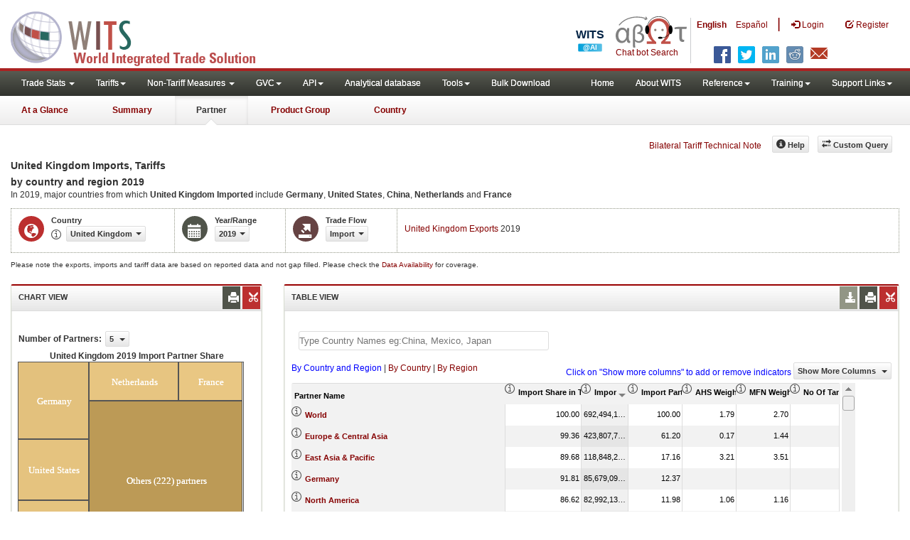

--- FILE ---
content_type: text/html; charset=utf-8
request_url: https://wits.worldbank.org/CountryProfile/en/Country/GBR/Year/2019/TradeFlow/Import/Partner/all
body_size: 42688
content:


<!DOCTYPE html>
<html xmlns="http://www.w3.org/1999/xhtml" manifest="https://wits.worldbank.org/witscpSSL.appcache" lang="en">
<head id="Head1"><title>
	United Kingdom Imports, Tariffs by country and region 2019 | WITS Data
</title><meta http-equiv="X-UA-Compatible" content="IE=Edge" /><meta name="viewport" content="target-densitydpi=device-dpi, initial-scale=1.0, user-scalable=no" /><meta name="language" content="English" /><meta http-equiv="content-language" content="en" /><meta name="description" content="Merchandise trade and tariff statistics data for United Kingdom (GBR) imports,  from partner countries including trade value, number of products, Partner share, Share in total products, MFN and Effectively Applied Tariffs, duty free imports, dutiable imports, and free lines and number of trade agreements for year 2019" /><meta name="keywords" content="international, merchandise trade, exports value, imports value, Number of trading partners, number of products, top export/import partners, herfindahl- hirschman index, Index of export market penetration,World Growth, Country Growth, Number of tariff agreements, Tariff Maximum and Minimum rate, Simple/Weighted Average tariff, duty free imports, GDP, GNI per capita, Trade Balance, Trade as percentage of GDP" />

    

    <!-- ChatBot include files starts -->
    
    <!-- ChatBot include files ends -->
    <link href="/Content/Common-AllPages-css?v=UCE5qu6CShpjEKx53J2QxfAdN4NwbZCq9pZAtopNKg41" rel="stylesheet"/>




    <!--[if lt IE 8]>
      <link href="../../../../../../../../../Styles/customStylesIE7.css" rel="stylesheet" media="screen" />
      <![endif]-->
    <!-- HTML5 Shim and Respond.js IE8 support of HTML5 elements and media queries -->
    <!-- WARNING: Respond.js doesn't work if you view the page via file:// -->
    <!--[if lt IE 9]>
      <script src="https://oss.maxcdn.com/libs/html5shiv/3.7.0/html5shiv.js"></script>
      <script src="https://oss.maxcdn.com/libs/respond.js/1.4.2/respond.min.js"></script>
      <![endif]-->

    
    <script src="/Bundles/Common-AllPages-Header-js?v=AQoC6JKdNbSff-Bb7N0KlYPfpDKOmuYo3YOqym4TMNc1"></script>


    <script type="text/javascript">
        if (top.location != location) {
            top.location.href = document.location.href;
        }
    </script>
    <style>
        .jqx-treemap-label {
            color: #FFF
        }

        .jqx-menu-vertical {
            background-color: lightgray !important;
        }
    </style>
    <link href="../../../../../../../../../Styles/chord/chord.css" rel="stylesheet" media="screen" /><script src="/Bundles/Partner-Chord-js?v=TplY0EUf2tAzAjoqCEhYJpSmin2A60fL7DNzu7r6eIU1"></script>

    <script src="https://wits.worldbank.org/Scripts/AdobeAnalyticCommonFunction.js" type="text/javascript"></script>
    <script type="text/javascript">
        var wbgData = wbgData || {};
        var appEnvironment = "prod";
        var siteLanguage = "en";
        SetAdobeAnalyticProperties(wbgData, document.title, appEnvironment, siteLanguage);
    </script>
    <script src="https://assets.adobedtm.com/223f6e2cf7c9/3eb6c9b72a93/launch-7bc0cdc67098.min.js" async></script>
    
</head>
<body>
    <!-- chatbot body div starts -->
    <div class="bodyClass">
        <!-- chatbot body div ends -->
        <header role="banner" class="navbar navbar-inverse navbar-fixed-top bs-docs-nav"
            id="bannerStrip">
            <div class="navbar-header">

                <div class="pull-left">
                    <a class="navbar-brand" href="https://wits.worldbank.org/Default.aspx?lang=en" title="logo for World Integrated Trade Solution">WITS</a>
                </div>

                <div class="pull-right">
                     <ul class='multilangMenu'><li class='optMultiLangChatBot'></li><li class='optMultiLangChatBot '><span class='spnLogoText'>Chat bot Search</span></li><li ><a href='javascript:void(0)'>En</a>&nbsp;&nbsp;&nbsp;&nbsp;</li><li><a title='Click here to view this page in Español' href='https://wits.worldbank.org/CountryProfile/es/Country/GBR/Year/2019/TradeFlow/Import/Partner/all'>Es</a></li></ul>
                    <button data-target="#topRightNav" data-toggle="collapse" type="button" class="navbar-toggle" id="topRightNavCollapsed">
                        <span class="sr-only">Toggle navigation</span>
                        <span class="glyphicon glyphicon-cog"></span>
                    </button>
                    <button data-target="#navList" data-toggle="collapse" type="button" class="navbar-toggle" id="navListCollapsed">
                        <span class="sr-only">Toggle navigation</span>
                        <span class="icon-bar"></span>
                        <span class="icon-bar"></span>
                        <span class="icon-bar"></span>
                    </button>
                    <ul>
                        
                        <!-- English Search icon -->
                        <li class="optSearchBot" aria-label="Search Bot"></li>
                        
                    </ul>
                    <nav class="collapse navbar-collapse bs-navbar-collapse" role="navigation" id="topRightNav">
                        <ul class="nav navbar-nav" id="topRightLink">
                            <li class='optMultiLangChatBot'><span class='spnLogoText'>Chat bot Search</span></li><li class='botSeperator'></li><li class='optMultiLang bold'><a href='javascript:void(0)'>English</a></li><li class='optMultiLang'><a title='Click here to view this page in Español' href='https://wits.worldbank.org/CountryProfile/es/Country/GBR/Year/2019/TradeFlow/Import/Partner/all'> Español</a></li><li class='optMultiLangSaprtr'><a>|</a></li>
                            <li class=""><a href="javascript:void(0)"><span class="glyphicon glyphicon-log-in"></span>
                                <span id="lblLogin">Login</span></a> </li>
                            <li class=""><a href="https://wits.worldbank.org/register.html"><span class="glyphicon glyphicon-edit"></span>
                                <span id="lblRegister">Register</span></a> </li>
                            
                            <!-- English Search icon -->
                            <li class="optSearchBot" aria-label="Search Bot"></li>
                            
                        </ul>
                    </nav>
                    <div class="clearfix"></div>
                    <ul class="shareLinkList pull-right desktop">
                        <li class="facebook"><a title="Facebook" onclick="buildShareURL();" href="javascript:void(0);"></a>
                        </li>
                        <li class="twitter"><a title="Twitter" onclick="buildShareURL();" href="javascript:void(0);"></a>
                        </li>
                        <li class="linkedin"><a title="Linkedin" onclick="buildShareURL();" href="javascript:void(0);"></a>
                        </li>
                        <li class="gPlus"><a title="Google Plus" onclick="buildShareURL();" href="javascript:void(0);"></a>
                        </li>
                        <li class="reddit"><a title="Reddit" onclick="buildShareURL();" href="javascript:void(0);"></a>
                        </li>
                        <li class="stumbleupon"><a title="StumbleUpon" onclick="buildShareURL();" href="javascript:void(0);"></a>
                        </li>
                        <li class="delicious"><a title="Delicious" onclick="buildShareURL();" href="javascript:void(0);"></a>
                        </li>
                        <li class="email"><a title="Email" onclick="buildShareURL();" href="javascript:void(0);"></a>
                        </li>
                    </ul>

                </div>


            </div>
        </header>
        <div id="fixedContent">
            <!-- <div id="mainMenuWrapper">
             <div id="mainMenu">
               <nav role="navigation" class="collapse navbar-collapse bs-navbar-collapse" id="navList">
                  <ul class="nav navbar-nav">
                     <li class=""><a href="https://wits.worldbank.org/Default.aspx">Home</a> </li>
                     <li class=""><a href="https://wits.worldbank.org/about_wits.html">About WITS</a> </li>
                     <li class="active">
                    <a href="#void" class="dropdown-toggle" data-toggle="dropdown">Trade Stats <span class="caret"></span></a>
                        <ul class="dropdown-menu">
                            <li><a href="https://wits.worldbank.org/countrystats.aspx">By Country</a></li>
                            <li><a href="https://wits.worldbank.org/country-indicator.aspx">By Indicator</a></li>
                            <li><a href="https://wits.worldbank.org/trade-visualization.aspx">Visualization</a></li>
                            <li><a href="https://wits.worldbank.org/CountryProfile/Metadata/Country/All">Metadata</a></li>
                            <li><a href="https://wits.worldbank.org/countryprofile-dataavailability.aspx">Data Availability</a></li>
                            <li class="active"><a href="https://wits.worldbank.org/Help/country-summary-help.html">Help</a></li>
                        </ul>
                     </li>
                     <li class="">
                        <a  class="dropdown-toggle" data-toggle="dropdown">Reference<span class="caret"></span></a>
                        <ul class="dropdown-menu">
                           <li><a href="https://wits.worldbank.org/methodology.html">Methodology</a></li>
                           <li><a href="https://wits.worldbank.org/glossary.html">Glossary</a></li>
                           <li><a href="https://wits.worldbank.org/referencedata.html">Reference Data</a></li>
                           <li><a href="https://wits.worldbank.org/product_concordance.html">Concordances</a></li>
                           <li><a href="https://wits.worldbank.org/links.html">Links</a></li>
                        </ul>
                     </li>
                     <li class=""><a href="https://wits.worldbank.org/training.html">Training</a> </li>
                     <li class=""><a href="https://wits.worldbank.org/gptad.html">GPTAD</a> </li>
                     <li class="">
                        <a  class="dropdown-toggle" data-toggle="dropdown">Support Links<span class="caret"></span></a>
                        <ul class="dropdown-menu">
                           <li><a href="https://wits.worldbank.org/didyouknow.html">Did you know</a></li>
                           <li><a href="https://wits.worldbank.org/faqs.html">FAQ</a></li>
                           <li><a href="http://wits.worldbank.org/data/public/WITS_User_Manual.pdf" target="_blank">WITS manual</a></li>
                           <li><a href="https://wits.worldbank.org/WITS/WITS/WITSHELP/WITSHelp.htm" target="_blank">Help</a></li>
                           <li><a href="http://wits.worldbank.org/WITS/training/player.html" target="_blank">eLearning</a></li>
                        </ul>
                     </li>
                  </ul>
               </nav>
            </div>
         </div>

         <div id="pageHeader">
            <div class="row">
               <div id="pageTabs">
                  <div class="tabs">
                     <ul class="nav nav-tabs" id="switchPage">
                        <li><a href="https://wits.worldbank.org/countrysnapshot/GBR">At a Glance</a></li>
                        <li><a href="https://wits.worldbank.org/CountryProfile/Country/GBR/Year/2019/Summary">Summary</a></li>
                        <li class="active"><a href="javascript:void">Partner</a></li>
                        <li><a href="https://wits.worldbank.org/CountryProfile/Country/GBR/Year/2019/TradeFlow/Import/Partner/WLD/Product/All-Groups">Product Group</a></li>
                         <li><a href="https://wits.worldbank.org/CountryProfile/Country/GBR/Year/2019">Country</a></li>
                     </ul>
                  </div>
               </div>
            </div>
         </div> -->
            <div id='mainMenuWrapper'><div id='mainMenu'><nav role='navigation' class='collapse navbar-collapse bs-navbar-collapse' id='navList'><ul class='nav navbar-nav'><li class=''><a href='#void' class='dropdown-toggle' data-toggle='dropdown'>Trade Stats <span class='caret'></span></a><ul class='dropdown-menu'><li><a href='https://wits.worldbank.org/countrystats.aspx?lang=en'>By Country</a></li><li><a href='https://wits.worldbank.org/country-indicator.aspx?lang=en'>By Indicator</a></li><li><a href='https://wits.worldbank.org/trade/country-byhs6product.aspx?lang=en'>By Product (HS 6-digit)</a></li><li><a href='https://wits.worldbank.org/trade-visualization.aspx?lang=en'>Visualization</a></li><li><a href='https://wits.worldbank.org/datadownload.aspx?lang=en'>Data Download</a></li><li><a href='https://wits.worldbank.org/CountryProfile/Metadata/en/Country/All'>Metadata</a></li><li><a href='https://wits.worldbank.org/countryprofile-dataavailability.aspx?lang=en'>Data Availability</a></li><li><a href='https://wits.worldbank.org/Help/country-summary-help.html'>Help</a></li></ul></li><li class=''><a  class='dropdown-toggle' data-toggle='dropdown'>Tariffs<span class='caret'></span></a><ul class='dropdown-menu'><li class=''><a href='https://wits.worldbank.org/gptad.html'>GPTAD</a> </li><li class=''><a href='https://wits.worldbank.org/tariff/trains/country-byhs6product.aspx?lang=en'>UNCTAD TRAINS</a> </li></ul></li><li class=''><a href='#void' class='dropdown-toggle' data-toggle='dropdown'>Non-Tariff Measures <span class='caret'></span></a><ul class='dropdown-menu'><li><a href='https://wits.worldbank.org/tariff/non-tariff-measures/en/country/CAN'>Summary</a></li><li><a href='https://wits.worldbank.org/tariff/non-tariff-measures/en/ntm-bycountry'>By Country</a></li><li><a href='https://wits.worldbank.org/tariff/non-tariff-measures/en/ntm-datavisualization'>Visualization</a></li><li><a href='https://wits.worldbank.org/tariff/non-tariff-measures/en/ntm-datadownload'>Data Download</a></li><li><a href='https://wits.worldbank.org/tariff/non-tariff-measures/metadata/en/country/All'>Metadata</a></li><li><a href='https://wits.worldbank.org/tariff/non-tariff-measures/en/ntm-dataavailability'>Data Availability</a></li><li><a href='https://wits.worldbank.org/tariff/non-tariff-measures/en/ntm-about'>About NTM</a></li></ul></li><li class=''><a  class='dropdown-toggle' data-toggle='dropdown'>GVC<span class='caret'></span></a><ul class='dropdown-menu'><li class=''><a href='https://wits.worldbank.org/gvc/global-value-chains.html'>About GVC</a> </li><li class=''><a href='https://wits.worldbank.org/gvc/gvc-data-visualization.html'>Visualization</a> </li><li class=''><a href='https://wits.worldbank.org/gvc/gvc-indicators-metadata.html'>GVC Indicator Metadata</a> </li><li class=''><a href='https://wits.worldbank.org/gvc/gvc-data-download.html'>GVC Data Download</a> </li></ul></li><li class=''><a  class='dropdown-toggle' data-toggle='dropdown'>API<span class='caret'></span></a><ul class='dropdown-menu'><li class=''><a href='https://wits.worldbank.org/witsapiintro.aspx?lang=en'>API overview</a> </li><li class=''><a href='https://wits.worldbank.org/data/public/WITSAPI_UserGuide.pdf' target='_blank'>API documentation</a> </li></ul><li class=''><a href='https://wits.worldbank.org/analyticaldata/analyticaldata.aspx'>Analytical database</a> </li><li class=''><a  class='dropdown-toggle' data-toggle='dropdown'>Tools<span class='caret'></span></a><ul class='dropdown-menu'><li class=''><a id='compare' href='https://wits.worldbank.org/CountryProfile/en/Compare/Country/GBR/Indicator/MPRT-TRD-VL/partner/WLD/product/Total/region/ECS/show/line'>Compare Countries</a> </li><li><a href='https://wits.worldbank.org/simulationtool.html'>Simulation Tool</a></li></ul></li><li class=''><a href='https://wits.worldbank.org/module/ALL/sub-module/ALL/reporter/ALL/year/ALL/tradeflow/ALL/pagesize/50/page/1'>Bulk Download</a> </li></li></ul><ul class='nav navbar-nav navbar-right'><li class=''><a href='https://wits.worldbank.org/Default.aspx?lang=en'>Home</a> </li><li class=''><a href='https://wits.worldbank.org/about_wits.html'>About WITS</a> </li><li class=''><a  class='dropdown-toggle' data-toggle='dropdown'>Reference<span class='caret'></span></a><ul class='dropdown-menu'><li><a href='https://wits.worldbank.org/methodology.html'>Methodology</a></li><li><a href='https://wits.worldbank.org/glossary.html'>Glossary</a></li><li><a href='https://wits.worldbank.org/referencedata.html'>Reference Data</a></li><li><a href='https://wits.worldbank.org/product_concordance.html'>Concordances</a></li><li><a href='https://wits.worldbank.org/links.html'>Links</a></li></ul></li><li class=''><a  class='dropdown-toggle' data-toggle='dropdown'>Training<span class='caret'></span></a><ul class='dropdown-menu'><li class=''><a href='https://wits.worldbank.org/training.html'>Training overview</a> </li><li class=''><a href='https://wits.worldbank.org/trainingVideos.aspx?lang=en'>Video Tutorials</a> </li><li class=''><a href='#' onclick='LauncheLearning();'>eLearning</a> </li></ul></li><li class=''><a  class='dropdown-toggle' data-toggle='dropdown'>Support Links<span class='caret'></span></a><ul class='dropdown-menu'><li><a href='https://wits.worldbank.org/didyouknow.html'>Did you know</a></li><li><a href='https://wits.worldbank.org/faqs.html'>FAQ</a></li><li><a href='https://wits.worldbank.org/data/public/WITS_User_Manual.pdf' target='_blank'>WITS manual</a></li><li><a href='https://wits.worldbank.org/wits/wits/witshelp/Welcome.htm' target='_blank'>Help</a></li><li><a href='https://wits.worldbank.org/WITS/training/player.html' target='_blank'>eLearning</a></li><li><a href='https://witsqa.worldbank.org/wits-ai.html' target='_blank'>Wits AI</a></li></ul></li></ul></nav></div></div><div id='pageHeader'><div class='row'><div id='pageTabs'><div class='tabs'><ul class='nav nav-tabs' id='switchPage'><li id='ataglance'><a title= 'United Kingdom exports,imports, trade and tariff indicators for latest year'   href='https://wits.worldbank.org/countrysnapshot/en/GBR'>At a Glance</a></li><li id='summary'><a title= 'United Kingdom exports,imports, trade and tariff indicators for 2019'   href='https://wits.worldbank.org/CountryProfile/en/Country/GBR/Year/2019/Summary'>Summary</a></li><li id='partner' class='active'><a href='javascript:void'>Partner</a></li><li id='product'><a title= 'United Kingdom exports and imports of products by world 2019'   href='https://wits.worldbank.org/CountryProfile/en/Country/GBR/Year/2019/TradeFlow/EXPIMP/Partner/WLD/Product/All-Groups'>Product Group</a></li><li id='country'><a title= 'United Kingdom Trade and Development Indicators for 2019'   href='https://wits.worldbank.org/CountryProfile/en/Country/GBR/Year/2019'>Country</a></li></ul></div></div></div></div>


            <div id="mainHeading">
                
                <div class="pull-right">
                    <div class="btn-group pull-right" id="goTo">
                        <button class="btn btn-default btn-sm dropdown-toggle" type="button" data-toggle="dropdown">
                            Go To <span class="caret"></span>
                        </button>
                        <ul class="dropdown-menu">
                            <li><a href="#export">Exports</a></li>
                            <li><a href="#import">Imports</a></li>
                            <li><a href="#tradePer">Trade % of GDP MRV</a></li>
                            <li><a href="#trade">Trade</a></li>
                            <li><a href="#tradeIndicators">Trade Indicators</a></li>
                            <li><a href="#tariffIndicators">Tariff</a></li>
                            <li><a href="#developmentIndicators">Developement Indicators</a></li>
                            <li><a href="#topExportWrapper">Top Exports</a></li>
                            <li><a href="#topImportWrapper">Top Imports</a></li>
                            <li><a href="#products">Products</a></li>
                        </ul>
                    </div>
                    &nbsp; &nbsp;
               <div class="btn-group pull-right phone" id="share">
                   <button class="btn btn-default btn-sm dropdown-toggle" type="button" data-toggle="dropdown" title="Share">
                       <span class="glyphicon glyphicon-share"></span><span class="text">
                           <span id="btnShare">Share</span></span> <span class="caret"></span>
                   </button>
                   <ul class="shareLinkList dropdown-menu">
                       <li class="facebook"><a title="Facebook" onclick="buildShareURL();" href="#">Facebook</a></li>
                       <li class="twitter"><a title="Twitter" onclick="buildShareURL();" href="#">Twitter</a></li>
                       <li class="linkedin"><a title="Linkedin" onclick="buildShareURL();" href="#">Linkedin</a></li>
                       <li class="gPlus"><a title="Google Plus" onclick="buildShareURL();" href="#">Google Plus</a></li>
                       <li class="reddit"><a title="Reddit" onclick="buildShareURL();" href="#">Reddit</a></li>
                       <li class="stumbleupon"><a title="StumbleUpon" onclick="buildShareURL();" href="#">Stumble Upon</a></li>
                       <li class="delicious"><a title="Delicious" onclick="buildShareURL();" href="#">Delicious</a></li>
                       <li class="email"><a title="Email" onclick="buildShareURL();" href="#">Email</a></li>
                       <li class="whatsapp"><a title="whatsapp" onclick="buildShareURL();" href="#">whatsapp</a></li>
                   </ul>
               </div>
                    &nbsp; &nbsp;
               <a href="https://wits.worldbank.org/Bilateral-Tariff-Technical-Note.html">Bilateral Tariff Technical Note</a>
                    <button class="btn btn-default btn-sm pull-right " type="button" data-toggle="dropdown" id="customQuery">
                        <span class="glyphicon glyphicon-transfer"></span><span class="text">
                            <span id="btnCustomQuery">Custom Query</span>
                        </span>
                    </button>
                    &nbsp; &nbsp;
               <button id="PartnerHelp" class="btn btn-default btn-sm   " type="button" title="Help">
                   <span class="glyphicon glyphicon-info-sign"></span><span class="text">
                       <span id="btnHelp">Help</span></span>
               </button>
                    &nbsp; &nbsp; 
                </div>
            </div>
        </div>
        <div class="clearfix"></div>
        <div id="contentWrapper">
            <div class="loader">
                <span id="lblLoading">Loading...</span>
            </div>
            <div id="pageContent">
                <div class="tabContent" id="partner">
                    <div class="row">
                        <div class="col-md-12">
                            <div class="elements variableHeader">
                                <h1>United Kingdom Imports, Tariffs</h1><br/><h2>by country and region</h2> 2019
                                <p>
                                    In 2019, major countries from which <b>United Kingdom Imported</b> include <b>Germany</b>, <b>United States</b>, <b>China</b>, <b>Netherlands</b> and <b>France</b>
                                </p>
                            </div>
                            <div class="clearfix"></div>
                            <div class="variableContainer" id="partnerVariable">
                                <div class="variableInnerContainer">
                                    <div class="dottedBdrBox countryBox">
                                        <div class="icon iconCountry">
                                            <span class="glyphicon glyphicon-globe"></span>
                                        </div>
                                        <div class="variable">
                                            <div class="variableLabel">
                                                <span id="lblCountry">Country</span>
                                            </div>
                                            <div class="variableValue">
                                                <span id="countryName1" onclick="ShowCountryToolTip(this);" class="glyphicon glyphicon-eye-open ttIcon metadataMain"></span>
                                                

                                                <a class="btn btn-default  btn-sm modalTrigger" data-toggle="modal"
                                                    data-target="#changeDropdownModal" id="selectedCountryRegion"><span class="text"></span><span class="caret"></span></a>
                                            </div>
                                        </div>
                                    </div>
                                    <div class="dottedBdrBox yearBox">
                                        <div class="icon iconYear">
                                            <span class="glyphicon glyphicon-calendar"></span>
                                        </div>
                                        <div class="variable">
                                            <div class="variableLabel">
                                                <span id="lblYearorRange">Year/Range</span>
                                            </div>
                                            <div class="variableValue">
                                                
                                                <a class="btn btn-default  btn-sm modalTrigger" data-toggle="modal"
                                                    data-target="#changeDropdownModal" id="selectedYear"><span class="text"></span><span
                                                        class="caret"></span></a>
                                            </div>
                                        </div>
                                    </div>
                                    <div class="dottedBdrBox tradeFlowBox">
                                        <div class="icon iconFlow">
                                            <span class="glyphicon glyphicon-export"></span>
                                        </div>
                                        <div class="variable">
                                            <div class="variableLabel">
                                                <span id="lblTradeFlow">Trade Flow</span>
                                            </div>
                                            <div class="variableValue">
                                                

                                                <a class="btn btn-default  btn-sm modalTrigger" data-toggle="modal"
                                                    data-target="#changeDropdownModal" id="selectedTradeFlow"><span class="text"></span><span
                                                        class="caret"></span></a>
                                            </div>
                                        </div>
                                    </div>
                                    <div class="dottedBdrBox indicatorBox">
                                        <div class="icon iconIndicator">
                                            <span class="glyphicon  glyphicon-signal"></span>
                                        </div>
                                        <div class="variable">
                                            <div class="variableLabel">
                                                <span id="lblIndicator">Indicator</span>
                                            </div>
                                            <div class="variableValue">
                                                

                                                <a class="btn btn-default  btn-sm modalTrigger" data-toggle="modal"
                                                    data-target="#changeDropdownModal" id="selectedIndicator"><span class="text"></span><span
                                                        class="caret"></span></a>
                                            </div>
                                        </div>
                                    </div>
                                    
                                    <!-- start -->
                                    <div class="dottedBdrBox updateBox  dispNone" id="atGlanceTxt">
                                        <div class="variableValue" style="vertical-align: middle; padding-top: 10px;">
                                            
                                            <a href="https://wits.worldbank.org/CountryProfile/en/Country/GBR/Year/2019/TradeFlow/Export" title="United Kingdom Exports 2019">United Kingdom Exports</a> 2019
                                            
                                        </div>
                                    </div>
                                    <!-- End -->
                                </div>
                            </div>
                        </div>
                    </div>
                    <div class="variableContainer" style="display: table; margin-top: 10px; border: 0px dotted #929685; border-right: 0; width: 100%; font-size: 10px;">
                        Please note the exports, imports and tariff data are based on reported data and not gap filled. Please check the <a title="Country Profile – Data Availability" href="https://wits.worldbank.org/countryprofile-dataavailability.aspx?lang=en">Data Availability </a>for coverage.
                    </div>
                    <div class="row posRel">
                        <div class="col-md-3" id="leftCol">
                            <section>
                                <h4>
                                    <span id="lblSection1Heading">Chart View</span>
                                    
                                    
                                    
                                    <ul class="widgettools list-inline list-unstyled">
                                        <li class="download">
                                            <a href="javascript:void(0)" class="downloadIcon" id="ChartDownload"><span class="glyphicon glyphicon-download-alt"></span></a>
                                            <div class="toolPopover downloadOptions">
                                                <ul class="list-unstyled options downlaodFormat" id="Ul1">
                                                    <li class="png" id="savePng"><a href="#" data-customlink="fd:countrypartner:en:png" data-text="countrypartner"><span class="text">PNG</span></a></li>
                                                    <li class="divider"></li>
                                                    <li class="jpg" id="saveJpeg"><a href="#" data-customlink="fd:countrypartner:en:jpg" data-text="countrypartner"><span class="text">JPEG</span></a></li>

                                                </ul>
                                            </div>
                                        </li>
                                        <li class="print">
                                            <a href="javascript:void(0)" id="ChartPrint" data-customlink="fd:countrypartnerchart:en:prn" data-text="countrypartnerchart"><span class="glyphicon glyphicon-print"></span></a>

                                        </li>

                                        <li class="embedWidget">
                                            <a href="javascript:void(0)" id="Chartembed"><span class="icon-scissors glyphicon"></span></a>
                                            <div class="ChartembedCodeDropDown toolPopover">
                                                <em>
                                                    <span id="lblSection1buttonDrop">Copy and paste the following code to your website</span></em>
                                                <textarea rows="100" cols="50" class="alignLeft" id="TxtChartEmbededURL"></textarea>
                                            </div>
                                        </li>

                                    </ul>
                                </h4>
                                <div class="content">
                                    <div style="display: none">
                                        <div class="pull-left" id="SelectedvaluesDiv4chart">
                                            
                                        </div>
                                    </div>
                                    <div class="clearfix"></div>
                                    <div class="">
                                        <div class="pull-left mT3">
                                            <b>
                                                <span id="lblSection1NoOfPartner">Number of Partners</span>: </b>
                                        </div>
                                        <div class="dropdown pull-left mL5">
                                            <a class="btn btn-default dropdown-toggle btn-sm" data-toggle="dropdown" href="#void">
                                                <span class="text">5</span>
                                                <span class="caret"></span>
                                            </a>
                                            <ul class="dropdown-menu" role="menu" aria-labelledby="numberOfProducts" id="numberOfProducts">
                                                <li role="presentation"><a role="menuitem" tabindex="-1" href="#">5</a></li>
                                                <li role="presentation"><a role="menuitem" tabindex="-1" href="#">10</a></li>

                                            </ul>
                                        </div>

                                    </div>
                                    <div class="clearfix" style="clear: both"></div>
                                    <div class="chartHeader">
                                        United Kingdom 2019 Import Partner Share 
                                    </div>
                                    <div class="zoomWrapper pull-right">
                                        <a href="javascript:void(0)" id="A1" class="btn btn-default  btn-sm pull-left modalTrigger" data-toggle="modal" data-target="#zoomChord"><span class="glyphicon glyphicon-fullscreen"></span></a>
                                    </div>
                                    <div id="productImportChart"></div>
                                    <!--<div>Tradevalues in Thousand USD. Source:WITS</div>-->
                                </div>
                            </section>
                        </div>
                        <div class="col-md-9" id="rightCol">
                            <div class="row">
                                <div class="col-md-12" id="productInfo">
                                    <section id="products">
                                        <h4>
                                            Table View
                                            <div style="display: none">
                                                <div id="Title"></div>
                                            </div>
                                            
                                            
                                            <ul class="widgettools list-inline list-unstyled">
                                                <li class="download">
                                                    <a href="javascript:void(0)" class="downloadIcon" id="DataDownload"><span class="glyphicon glyphicon-download-alt"></span></a>
                                                    <div class="toolPopover downloadOptions">
                                                        <ul class="list-unstyled options downlaodFormat" id="dropDownFileFormat">
                                                            <li class="excel"><a href="#" data-customlink="fd:countrypartner:enen:xlsx" data-text="countrypartner"><span class="icon"></span><span class="text">
                                                                Excel</span></a></li>
                                                            
                                                        </ul>
                                                    </div>
                                                </li>
                                                <li class="print">
                                                    <a href="javascript:void(0)" id="DataPrint"><span class="glyphicon glyphicon-print"></span></a>
                                                    <div class="toolPopover printOptions">
                                                        <ul class="list-unstyled options">
                                                            <li>
                                                                <input type="radio" name="printOption" id="All" />Print All</li>
                                                            <li>
                                                                <input type="radio" name="printOption" id="Selected" checked='checked' />Print Selected</li>
                                                            <li><a class="btn btn-default btn-sm printBtn" href="javascript:void(0)" id="DataPrintBtn" data-customlink="fd:countrypartner:en:prn" data-text="countrypartner">
                                                                Print</a></li>
                                                        </ul>
                                                    </div>
                                                </li>
                                                <li class="embedWidget">
                                                    <a href="javascript:void(0)" id="Dataembed"><span class="icon-scissors glyphicon"></span></a>
                                                    <div class="toolPopover embedOptions">
                                                        <input type="checkbox" id="ChkMetadata" checked />Include Metadata.  
                                          <hr />
                                                        <input type="checkbox" id="ChkTopItems" />Show top
                                                        <input type="text" id="TxtTopItems" onkeydown="return IsNumber();" onkeyup="return NumberOnly();" maxlength="4" style="width: 35px;" value="5" disabled />records.  
                                          <hr />
                                                        <em>
                                                            Copy and paste the following code to your website:</em>
                                                        <textarea rows="100" cols="50" class="alignLeft" id="TxtEmbededURL"></textarea>
                                                    </div>
                                                </li>
                                            </ul>
                                        </h4>
                                        <div class="content">
                                            <div class="pull-left" id="SelectedvaluesDiv">
                                                
                                            </div>
                                            <div class="clearfix">
                                                <span id="CompareItemsDiv"></span>
                                                <input type="text" id="input" />
                                            </div>
                                            <br />
                                            <div class="pull-left"><span id="allspan"><a id="all" href="https://wits.worldbank.org/CountryProfile/en/Country/GBR/Year/2019/TradeFlow/Import/Partner/all" title="United Kingdom Imports by Country and Region 2019">By Country and Region</a></span> | <span id="countryspan"><a id="bycountry" href="https://wits.worldbank.org/CountryProfile/en/Country/GBR/Year/2019/TradeFlow/Import/Partner/by-country" title="United Kingdom Imports by Country 2019">By Country</a></span> | <span id="regionspan"><a id="byregion" href="https://wits.worldbank.org/CountryProfile/en/Country/GBR/Year/2019/TradeFlow/Import/Partner/by-region" title="United Kingdom Imports by Region 2019">By Region</a></span> </div>
                                            <div class="pull-left btn btn-default dropdown-toggle btn-sm" id="jqxPartner-GridFilter" style="display: none"></div>
                                            <div class="posRel pull-right">
                                                <span style='color: blue;'>Click on "Show more columns" to add or remove indicators</span>&nbsp;<a href="javascript:void" id="showHideLink" class="btn btn-default dropdown-toggle btn-sm">Show More Columns
                                                    <span class="caret"></span></a>
                                                <div class="pull-left" id="jqxlistbox"></div>
                                            </div>
                                            <div class="clearfix"></div>
                                            <div id="jqx-Partner">
                                                <div id="jqx-PartnerGrid">
                                                </div>
                                            </div>
                                            <div class="clearfix"></div>
                                            <!-- <div class="alert mT15">
                                    <br /> Tradevalues in Thousand USD. Source:WITS
                                    </div>-->
                                        </div>
                                    </section>
                                </div>
                            </div>
                        </div>
                        <div class="curtain"></div>
                    </div>
                </div>
            </div>
            <noscript><table cellpadding='0' cellspacing='0' border='1' width='100%'><thead><tr><th>Partner Name</th><th>No Of imported HS6 digit Products</th><th>Import Share in Total Products (%)</th><th>Import (US$ Thousand)</th><th>Import Partner Share (%)</th><th>AHS Simple Average (%)</th><th>AHS Weighted Average (%)</th><th>AHS Total Tariff Lines</th><th>AHS Dutiable Tariff Lines Share (%)</th><th>AHS Duty Free Tariff Lines Share (%)</th><th>AHS Specific Tariff Lines Share (%)</th><th>AHS AVE Tariff Lines Share (%)</th><th>AHS MaxRate (%)</th><th>AHS MinRate (%)</th><th>AHS SpecificDuty Imports(US$ Thousand)</th><th>AHS Dutiable Imports (US$ Thousand)</th><th>AHS Duty Free Imports (US$ Thousand)</th><th>MFN Simple Average (%)</th><th>MFN Weighted Average (%)</th><th>MFN Total Tariff Lines</th><th>MFN Dutiable Tariff Lines Share (%)</th><th>MFN Duty Free Tariff Lines Share (%)</th><th>MFN Specific Tariff Lines Share (%)</th><th>MFN AVE Tariff Lines Share (%)</th><th>MFN MaxRate (%)</th><th>MFN MinRate (%)</th><th>MFN SpecificDuty Imports (US$ Thousand)</th><th>MFN Dutiable Imports (US$ Thousand)</th><th>MFN Duty Free Imports (US$ Thousand)</th><th>No Of Tariff Agreement</th></tr></thead></table><table cellpadding='0' cellspacing='0' border='1' width='100%'><tbody><tr><td></td><td></td><td></td><td></td><td></td><td></td><td></td><td></td><td></td><td></td><td></td><td></td><td></td><td></td><td></td><td></td><td></td><td></td><td></td><td></td><td></td><td></td><td></td><td></td><td></td><td></td><td></td><td></td><td></td><td></td></tr><td>Aruba</td><td>         7</td><td>      0.16</td><td>             86.77</td><td>      0.00</td><td>      0.00</td><td>      0.00</td><td>        29</td><td>      0.00</td><td>    100.00</td><td>      0.00</td><td>      0.00</td><td>      0.00</td><td>      0.00</td><td>              0.00</td><td>              0.00</td><td>             71.84</td><td>      4.19</td><td>      2.80</td><td>        29</td><td>     58.62</td><td>     20.69</td><td>     13.79</td><td>      6.90</td><td>     13.41</td><td>      0.00</td><td>              4.62</td><td>             31.72</td><td>             40.12</td><td></td><tr><td>Afghanistan</td><td>        91</td><td>      2.02</td><td>           4558.66</td><td>      0.00</td><td>      0.00</td><td>      0.00</td><td>       435</td><td>      0.00</td><td>    100.00</td><td>      0.00</td><td>      0.00</td><td>      0.00</td><td>      0.00</td><td>              0.00</td><td>              0.00</td><td>           4315.59</td><td>      4.52</td><td>      2.10</td><td>       435</td><td>     69.43</td><td>     17.24</td><td>      2.53</td><td>     10.80</td><td>     69.64</td><td>      0.00</td><td>              5.93</td><td>           2159.64</td><td>           2155.95</td><td></td><tr><td>Angola</td><td>        95</td><td>      2.11</td><td>          17811.49</td><td>      0.00</td><td>      0.00</td><td>      0.00</td><td>       434</td><td>      0.00</td><td>    100.00</td><td>      0.00</td><td>      0.00</td><td>      0.00</td><td>      0.00</td><td>              0.00</td><td>              0.00</td><td>          17746.38</td><td>      1.95</td><td>      2.84</td><td>       434</td><td>     68.43</td><td>     30.18</td><td>      0.00</td><td>      1.38</td><td>     59.53</td><td>      0.00</td><td>              0.00</td><td>           2182.42</td><td>          15563.96</td><td></td><tr><td>Anguila</td><td>         9</td><td>      0.20</td><td>           1481.59</td><td>      0.00</td><td>      0.00</td><td>      0.00</td><td>        15</td><td>      0.00</td><td>    100.00</td><td>      0.00</td><td>      0.00</td><td>      0.00</td><td>      0.00</td><td>              0.00</td><td>              0.00</td><td>           1470.59</td><td>      5.40</td><td>      4.84</td><td>        15</td><td>     60.00</td><td>     40.00</td><td>      0.00</td><td>      0.00</td><td>     12.00</td><td>      0.00</td><td>              0.00</td><td>           1416.18</td><td>             54.41</td><td></td><tr><td>Albania</td><td>       110</td><td>      2.44</td><td>           8525.95</td><td>      0.00</td><td>      0.07</td><td>      0.47</td><td>       699</td><td>      0.00</td><td>     75.39</td><td>      0.00</td><td>     24.61</td><td>      7.48</td><td>      0.00</td><td>              0.00</td><td>           1083.00</td><td>           6917.71</td><td>      4.31</td><td>      3.80</td><td>       699</td><td>     57.51</td><td>     15.88</td><td>      0.86</td><td>     25.75</td><td>     27.34</td><td>      0.00</td><td>            479.69</td><td>           5174.91</td><td>           2825.80</td><td></td><tr><td>Andorra</td><td>        25</td><td>      0.55</td><td>            591.78</td><td>      0.00</td><td>      0.08</td><td>      0.02</td><td>       270</td><td>      0.00</td><td>     57.41</td><td>      0.00</td><td>     42.59</td><td>      4.88</td><td>      0.00</td><td>              0.00</td><td>              5.44</td><td>            586.34</td><td>      3.34</td><td>      2.41</td><td>       270</td><td>     24.81</td><td>     14.07</td><td>      0.00</td><td>     61.11</td><td>     12.00</td><td>      0.00</td><td>              0.00</td><td>            494.80</td><td>             96.98</td><td></td><tr><td>United Arab Emirates</td><td>      1246</td><td>     27.65</td><td>        1876707.58</td><td>      0.27</td><td>      4.57</td><td>      2.34</td><td>      4727</td><td>     68.84</td><td>     21.66</td><td>      1.23</td><td>      8.27</td><td>    149.70</td><td>      0.00</td><td>           2512.71</td><td>         557918.18</td><td>         327221.36</td><td>      4.57</td><td>      2.34</td><td>      4727</td><td>     68.84</td><td>     21.66</td><td>      1.23</td><td>      8.27</td><td>    149.70</td><td>      0.00</td><td>           2512.71</td><td>         557918.18</td><td>         327221.36</td><td></td><tr><td>Argentina</td><td>       322</td><td>      7.14</td><td>         813403.94</td><td>      0.12</td><td>      5.62</td><td>      2.48</td><td>      1899</td><td>     53.08</td><td>     17.64</td><td>      0.68</td><td>     28.59</td><td>    115.56</td><td>      0.00</td><td>          89727.66</td><td>         304705.23</td><td>         506403.18</td><td>      5.62</td><td>      2.48</td><td>      1899</td><td>     53.08</td><td>     17.64</td><td>      0.68</td><td>     28.59</td><td>    115.56</td><td>      0.00</td><td>          89727.66</td><td>         304705.23</td><td>         506403.18</td><td></td><tr><td>Armenia</td><td>        42</td><td>      0.93</td><td>           2691.42</td><td>      0.00</td><td>      0.19</td><td>      0.08</td><td>       383</td><td>      0.00</td><td>     53.26</td><td>      0.00</td><td>     46.74</td><td>      7.48</td><td>      0.00</td><td>              0.00</td><td>             74.64</td><td>           2534.86</td><td>      3.57</td><td>      6.03</td><td>       383</td><td>     38.64</td><td>     12.01</td><td>      0.00</td><td>     49.35</td><td>     27.76</td><td>      0.00</td><td>              0.00</td><td>           2421.41</td><td>            188.08</td><td></td><tr><td>American Samoa</td><td>        19</td><td>      0.42</td><td>            272.37</td><td>      0.00</td><td>      2.08</td><td>      2.28</td><td>        66</td><td>     71.21</td><td>     28.79</td><td>      0.00</td><td>      0.00</td><td>     12.00</td><td>      0.00</td><td>              0.00</td><td>            166.98</td><td>            105.39</td><td>      2.08</td><td>      2.28</td><td>        66</td><td>     71.21</td><td>     28.79</td><td>      0.00</td><td>      0.00</td><td>     12.00</td><td>      0.00</td><td>              0.00</td><td>            166.98</td><td>            105.39</td><td></td><tr></tbody></table></noscript>
            <footer id="footerStrip">
                <ul class="list-inline" id="footerLinks">
                    <li><a href="https://wits.worldbank.org/about_wits.html">
                        <span id="lblAbout">About</span>
                    </a></li>
                    <li class="divider">.</li>
                    <li><a href="https://wits.worldbank.org/contactwits.html">
                        <span id="lblContact">Contact</span>
                    </a></li>
                    <li class="divider">.</li>
                    <li><a href="https://wits.worldbank.org/faqs.html#Databases">
                        <span id="lblUsageConditions">Usage Conditions</span></a></li>
                    <li class="divider">.</li>
                    <li><a href="https://www.worldbank.org/en/about/legal" target="_blank">
                        <span id="lblLegal">Legal</span></a></li>
                    <li class="divider">.</li>
                    <li><a href="https://wits.worldbank.org/dataproviders.html">
                        <span id="lblDataPRoviders">Data Providers</span></a></li>
                    <li class="divider">.</li>
                    <li id="Pagerefresh">
                        <span id="lblPageRefreshed">Page refreshed</span>
                        : Jan-25-2026 01:49 ET</li>
                </ul>
                <ul class="list-inline" id="orgPartners">
                    <span id="lblPartners">Partners</span>
                    <li id="itcsmalllogo"><a href="http://www.intracen.org/" title="International Trade Center" target="blank">ITC</a></li>
                    <li class="divider">.</li>
                    <li id="unctad"><a href="http://unctad.org/en/Pages/Home.aspx" title="United Nations Conference on Trade and Development " target="blank">UNCTAD</a></li>
                    <li class="divider">.</li>
                    <li id="unstats"><a href="http://unstats.un.org/unsd/default.htm" title="United Nations Statistical Commission" target="blank">UNSTATS</a></li>
                    <li class="divider">.</li>
                    <li id="wto"><a href="http://www.wto.org/" title="World Trade Organization" target="blank">World Trade Organization</a></li>
                    <li class="divider">.</li>
                    <li id="wb"><a href="http://www.worldbank.org" title="World Bank" target="blank">World Bank</a></li>
                </ul>
            </footer>
            <div class="chatBotDiv"></div>
        </div>
        <div class="toolTipContent"></div>
        <div class="modal fade" id="zoomChord" tabindex="-1" role="dialog" aria-labelledby="myModalLabel" aria-hidden="true"></div>
        <div id="tooltip"></div>
        <div class="modal fade" id="changeDropdownModal" tabindex="-1" role="dialog" aria-labelledby="myModalLabel" aria-hidden="true"></div>

        <div id="gdp-meta-data" style="top: 200px; bottom: 400px; left: 400px; right: 400px;"></div>
        <!-- chatbot body div starts -->
    </div>
    <!-- chatbot body div ends -->
    

    <script src="/Bundles/Country-Partner-body-js?v=A2K0bKgo9GEhRO9LIaS-4dPxaUumFSJqz-Amh1ldFkQ1"></script>

</body>

</html>


<script src="https://wits.worldbank.org/Scripts/SelectionVariables-enData.js" type="text/javascript"></script>
<script src="https://wits.worldbank.org/Scripts/countries-Hash-en.js" type="text/javascript"></script>
<script src="https://wits.worldbank.org/Scripts/Partner-Hash-en.js" type="text/javascript"></script>
<script src="https://wits.worldbank.org/Scripts/Metadata-en.js" type="text/javascript"></script>

<script type="text/javascript">
    var ShowMetadata = function (row, column, value) {

        var value1 = value.replace(/ /g, "").replace(/,/g, "").replace(/\./g, "").replace(/\)/g, "").replace(/\(/g, "");
        value1 = value1.replace("&", "-and-");
        var eyeIcon = "<span class='glyphicon glyphicon-eye-open ttIcon' onclick='showToolTip(this); return false;' id='E-" + value1 + "'></span> ";   //gk
        // var eyeIcon = "<span class='glyphicon glyphicon-eye-open ttIcon' id='E-" + value1  + "'></span> ";

        if (value.indexOf('#') != -1) {
            value = value.substring(0, value.indexOf('#'));
        }
        var format = { onclick: 'showToolTip(this); return false;' };
        var html = $.jqx.dataFormat.formatlink(value, format);

        //return html;
        // eyeIcon = eyeIcon + "<a href='#' onclick=navigate2Product(this)>"+ value + "</a>";
        //changes made
        var tmpFlow = "Import";
        if ("en" == "es") {
            if (tmpFlow.toLowerCase() == "expimp") {
                var partnerTitle = htCountry.getItem("GBR").replace("'", "") + " product exports and imports from " + value.trim().replace("'", "") + " in " + " 2019";
            }
            else {
                var partnerTitle = htCountry.getItem("GBR").replace("'", "") + (tmpFlow.toLowerCase() === "import" ? " Importaciones de todos los productos provenientes " : " Exportaciones de todos los productos ") + "" + (tmpFlow.toLowerCase() === "import" ? "de " : "a ") + value.trim().replace("'", "") + " en " + " 2019";
            }
        }
        else {
            if (tmpFlow.toLowerCase() == "expimp") {
                var partnerTitle = htCountry.getItem("GBR").replace("'", "") + " product exports and imports from " + value.trim().replace("'", "") + " in " + " 2019";
           }
           else {
               var partnerTitle = htCountry.getItem("GBR").replace("'", "") + (tmpFlow.toLowerCase() === "import" ? " imports " : " exports ") + "of All Products " + (tmpFlow.toLowerCase() === "import" ? "from " : "to ") + value.trim().replace("'", "") + " in " + " 2019";
            }
        }
                   // eyeIcon = eyeIcon + "<a Title='" + partnerTitle + "' href='https://wits.worldbank.org/CountryProfile/en/Country/GBR/Year/2019/TradeFlow/Import/Partner/"+ htPartner.getKey4ItemText(value.trim().replace("'","")) + "/Product/All-Groups' >"+ value + "</a>";

        eyeIcon = eyeIcon + "<a Title='" + partnerTitle + "' href='https://wits.worldbank.org/CountryProfile/en/Country/GBR/Year/2019/TradeFlow/Import/Partner/" + getValue4LabelFromArray(countries1, value.trim(), false) + "/Product/All-Groups' >" + value + "</a>";

        return eyeIcon;

    }


    var gblProdColIndex = 0
    var columnrenderer2 = function (value) {
        var value1 = value.replace(/ /g, "").replace(/,/g, "").replace(/\./g, "").replace(/\)/g, "").replace(/\(/g, "").replace(/\%/g, "").replace(/\$/g, "");
        var a = "<span class='glyphicon glyphicon-eye-open ttIcon' onclick='event.stopPropagation();showToolTip(this);' id='" + gblProdColIndex + "-" + value1 + "'></span> ";
        var b = "<span>" + value + "</span>";
        gblProdColIndex = gblProdColIndex + 1;
        return (a + b);

    }



    function navigate2Product(hlparterName) {
        //alert($(hlparterName).text());

        //alert(htCountry.getKey4ItemText($(hlparterName).text()));
        var url = "https://wits.worldbank.org/CountryProfile/en/Country/GBR/Year/2019/TradeFlow/Import/Partner/" + htPartner.getKey4ItemText($(hlparterName).text().trim()) + "/Product/All-Groups";
        window.location.assign(url);
    }
    //window.addEventListener("offline", function(e) { alert("offline");});

    //window.addEventListener("online", function(e) { alert("online");});

    SelectedReporter = "GBR";
    SelectedReporterName = "United Kingdom";
    SelectedYear = "2019";
    SelectedTradeFlow = "Import";
    var PrvSelectedTradeFlow = "Import";
    SelectedGridFilter = "all";
    SelectedtopChartItems = "5";
    var Svrpath = "https://wits.worldbank.org/";
    var strView = "countryView";
    var strLanguage = "en";
    var strTradeFlow4Display = "Import";



         partnerChartData=[{label: 'United Kingdom 2019 Import Partner Share ',value: null,color: '#eecc88'},{ label:'Germany',value:'85679090.1294582',parent:'United Kingdom 2019 Import Partner Share ',data:{description:'Trade Value($):85,679,090.13 </br> Share(%):     12.37'}},{ label:'United States',value:'67079306.6331981',parent:'United Kingdom 2019 Import Partner Share ',data:{description:'Trade Value($):67,079,306.63 </br> Share(%):      9.69'}},{ label:'China',value:'65529528.0793245',parent:'United Kingdom 2019 Import Partner Share ',data:{description:'Trade Value($):65,529,528.08 </br> Share(%):      9.46'}},{ label:'Netherlands',value:'53927751.0698372',parent:'United Kingdom 2019 Import Partner Share ',data:{description:'Trade Value($):53,927,751.07 </br> Share(%):      7.79'}},{ label:'France',value:'38915835.1018216',parent:'United Kingdom 2019 Import Partner Share ',data:{description:'Trade Value($):38,915,835.10 </br> Share(%):      5.62'}},{ label:'Others (222) partners',value:'375783315.999628',parent:'United Kingdom 2019 Import Partner Share ',data:{description:'Trade Value($):375,783,316.00 </br> Share(%):     54.27'}}];
    // function loadGridData() {
             var partnerData = new Array(); 
var col0 =  ["Aruba","Afghanistan","Angola","Anguila","Albania","Andorra","United Arab Emirates","Argentina","Armenia","American Samoa","Antarctica","Fr. So. Ant. Tr","Antigua and Barbuda","Australia","Austria","Azerbaijan","Burundi","Belgium","Benin","Bonaire","Burkina Faso","Bangladesh","Bulgaria","Bahrain","Bahamas, The","Bosnia and Herzegovina","Belarus","Belize","Bermuda","Bolivia","Brazil","Barbados","Brunei","Bhutan","Botswana","Central African Republic","Canada","Cocos (Keeling) Islands","Switzerland","Chile","China","Cote d'Ivoire","Cameroon","Congo, Rep.","Cook Islands","Colombia","Comoros","Cape Verde","Costa Rica","Cuba","Curaçao","Christmas Island","Cayman Islands","Cyprus","Czech Republic","Germany","Djibouti","Dominica","Denmark","Dominican Republic","Algeria","East Asia & Pacific","Europe & Central Asia","Ecuador","Egypt, Arab Rep.","Eritrea","Spain","Estonia","Ethiopia(excludes Eritrea)","Finland","Fiji","Falkland Island","France","Faeroe Islands","Micronesia, Fed. Sts.","Gabon","Georgia","Ghana","Gibraltar","Guinea","Gambia, The","Guinea-Bissau","Equatorial Guinea","Greece","Grenada","Greenland","Guatemala","Guam","Guyana","Hong Kong, China","Honduras","Croatia","Haiti","Hungary","Indonesia","India","British Indian Ocean Ter.","Ireland","Iran, Islamic Rep.","Iraq","Iceland","Israel","Italy","Jamaica","Jordan","Japan","Kazakhstan","Kenya","Kyrgyz Republic","Cambodia","St. Kitts and Nevis","Korea, Rep.","Kuwait","Lao PDR","Lebanon","Liberia","Libya","St. Lucia","Latin America & Caribbean","Sri Lanka","Lesotho","Lithuania","Luxembourg","Latvia","Macao","Morocco","Moldova","Madagascar","Maldives","Middle East, North Africa, Afghanistan & Pakistan","Mexico","Marshall Islands","North Macedonia","Mali","Malta","Myanmar","Mongolia","Northern Mariana Islands","Montenegro","Mozambique","Mauritania","Montserrat","Mauritius","Malawi","Malaysia","North America","Namibia","New Caledonia","Niger","Norfolk Island","Nigeria","Nicaragua","Niue","Netherlands","Norway","Nepal","Nauru","New Zealand","Other Asia, nes","Oman","Pakistan","Panama","Pitcairn","Peru","Philippines","Palau","Papua New Guinea","Poland","Korea, Dem. Rep.","Portugal","Paraguay","Occ.Pal.Terr","French Polynesia","Qatar","Romania","Russian Federation","Rwanda","South Asia","Saudi Arabia","Senegal","Serbia, FR(Serbia/Montenegro)","Singapore","Saint Helena","Solomon Islands","Sierra Leone","El Salvador","San Marino","Somalia","Saint Pierre and Miquelon","South Sudan","Sub-Saharan Africa","Sao Tome and Principe","Sudan","Suriname","Slovak Republic","Slovenia","Sweden","Eswatini","Saint Maarten (Dutch part)","Seychelles","Syrian Arab Republic","Turks and Caicos Isl.","Chad","Togo","Thailand","Tajikistan","Turkmenistan","East Timor","Tonga","Trinidad and Tobago","Tunisia","Turkey","Tuvalu","Tanzania","Uganda","Ukraine","United States Minor Outlying I","Unspecified","Uruguay","United States","Uzbekistan","Holy See","St. Vincent and the Grenadines","Venezuela","British Virgin Islands","Vietnam","Vanuatu"," World","Wallis and Futura Isl.","Samoa","Yemen","South Africa","Congo, Dem. Rep.","Zambia","Zimbabwe"];
var col1 =  ["         7","        91","        95","         9","       110","        25","      1246","       322","        42","        19","         2","         2","        40","      1772","      2484","       120","         6","      3610","        10","        13","        13","       515","      1193","       194","        33","       151","       154","        41","        29","        68","      1097","        67","        53","        15","        21","        12","      2124","        11","      2153","       315","      3756","        75","       145","        26","         6","       347","         5","        12","       158","        24","        34","        11","        38","       945","      2505","      4138","        18","        11","      2732","       174","        66","      4042","      4478","       122","       719","         6","      3455","       900","       131","      1683","        40","        48","      3886","        49","         6","        20","       157","       214","        61","        24","        25","         3","        11","      1439","        22","         4","       124","         5","        34","      2096","        96","       779","        31","      1596","      1208","      3005","         3","      3475","       245","        58","       317","      1324","      3724","       134","       258","      2545","       161","       325","        23","       347","        15","      1943","       163","        77","       396","        11","        28","        36","      2184","       697","        20","      1350","      1176","      1004","        73","       569","       140","       123","        22","      2652","      1346","        15","       229","        24","       820","       253","       107","         3","        47","        47","        18","        12","       228","        39","      1376","      3904","        70","        21","        31","         3","       296","        70","         1","      3782","      1571","       322","         8","      1072","","       248","      1101","        80","         2","       423","       803","         1","        30","      3098","         9","      1993","        37","        27","        25","       263","      1729","       830","        51","      3070","       503","        90","       628","      1187","        14","        11","        37","        83","        63","        15","         1","         2","      1856","         8","        37","        17","      1744","      1132","      2681","        56","        15","        58","        69","        13","         8","        18","      1649","        13","        16","         7","         7","        98","       401","      2638","         2","        96","       110","       628","        47","         7","       130","      3863","        37","         8","        25","        30","        25","      1256","        14","      4507","         4","         8","        14","      1468","        27","        51","        85"];
var col2 =  ["      0.16","      2.02","      2.11","      0.20","      2.44","      0.55","     27.65","      7.14","      0.93","      0.42","      0.04","      0.04","      0.89","     39.32","     55.11","      2.66","      0.13","     80.10","      0.22","      0.29","      0.29","     11.43","     26.47","      4.30","      0.73","      3.35","      3.42","      0.91","      0.64","      1.51","     24.34","      1.49","      1.18","      0.33","      0.47","      0.27","     47.13","      0.24","     47.77","      6.99","     83.34","      1.66","      3.22","      0.58","      0.13","      7.70","      0.11","      0.27","      3.51","      0.53","      0.75","      0.24","      0.84","     20.97","     55.58","     91.81","      0.40","      0.24","     60.62","      3.86","      1.46","     89.68","     99.36","      2.71","     15.95","      0.13","     76.66","     19.97","      2.91","     37.34","      0.89","      1.06","     86.22","      1.09","      0.13","      0.44","      3.48","      4.75","      1.35","      0.53","      0.55","      0.07","      0.24","     31.93","      0.49","      0.09","      2.75","      0.11","      0.75","     46.51","      2.13","     17.28","      0.69","     35.41","     26.80","     66.67","      0.07","     77.10","      5.44","      1.29","      7.03","     29.38","     82.63","      2.97","      5.72","     56.47","      3.57","      7.21","      0.51","      7.70","      0.33","     43.11","      3.62","      1.71","      8.79","      0.24","      0.62","      0.80","     48.46","     15.46","      0.44","     29.95","     26.09","     22.28","      1.62","     12.62","      3.11","      2.73","      0.49","     58.84","     29.86","      0.33","      5.08","      0.53","     18.19","      5.61","      2.37","      0.07","      1.04","      1.04","      0.40","      0.27","      5.06","      0.87","     30.53","     86.62","      1.55","      0.47","      0.69","      0.07","      6.57","      1.55","      0.02","     83.91","     34.86","      7.14","      0.18","     23.79","","      5.50","     24.43","      1.77","      0.04","      9.39","     17.82","      0.02","      0.67","     68.74","      0.20","     44.22","      0.82","      0.60","      0.55","      5.84","     38.36","     18.42","      1.13","     68.12","     11.16","      2.00","     13.93","     26.34","      0.31","      0.24","      0.82","      1.84","      1.40","      0.33","      0.02","      0.04","     41.18","      0.18","      0.82","      0.38","     38.70","     25.12","     59.49","      1.24","      0.33","      1.29","      1.53","      0.29","      0.18","      0.40","     36.59","      0.29","      0.35","      0.16","      0.16","      2.17","      8.90","     58.53","      0.04","      2.13","      2.44","     13.93","      1.04","      0.16","      2.88","     85.71","      0.82","      0.18","      0.55","      0.67","      0.55","     27.87","      0.31","    100.00","      0.09","      0.18","      0.31","     32.57","      0.60","      1.13","      1.89"];
var col3 =  ["             86.77","           4558.66","          17811.49","           1481.59","           8525.95","            591.78","        1876707.58","         813403.94","           2691.42","            272.37","             16.00","              4.58","           2459.94","       10793487.80","        5005272.66","         134474.53","            653.45","       32224013.94","           1525.21","            288.82","           3120.85","        3927199.47","         747260.06","         336569.07","           3889.77","          22262.79","          98559.50","          98509.06","           4858.80","          49944.27","        3020431.15","           7569.14","           1833.08","            386.36","          20852.26","            108.14","       15907964.62","            109.71","       23659478.86","         756068.30","       65529528.08","         306084.24","          60669.64","          27227.88","             19.91","         530928.74","            118.47","           1194.90","         341268.31","           9405.78","            815.19","            148.92","           2458.31","         291455.73","        7681842.10","       85679090.13","           6056.36","           1713.97","        8373214.03","         149682.68","        2503295.17","      118848282.30","      423807789.96","         178617.47","        1006586.61","             80.44","       21209777.66","         310553.78","          74021.50","        3134078.75","          25225.90","           3263.45","       38915835.10","         320090.12","            102.97","            972.23","          27282.31","         353020.02","           4451.24","            800.26","           4986.36","            460.77","          39370.55","        1205478.76","            491.35","           4191.66","         126394.38","            568.66","          43391.44","        4406335.29","         159218.98","         204084.62","          11441.71","        3835950.78","        1950776.35","        9846127.73","             22.95","       17619408.45","          27074.13","           1704.83","         569788.43","        1355799.57","       26244795.99","          48668.62","          40049.65","       13021989.43","         452292.67","         380946.88","         796897.40","        1223908.99","            500.43","        5033540.94","         798156.34","          27938.54","          41924.18","            461.00","         253506.29","           6470.59","       10791644.61","         855526.54","           1129.44","        1066069.95","         758641.59","         967345.31","           3388.36","         793690.72","          43635.39","          50335.47","          12172.51","       15650053.34","        3385706.92","            680.35","         147149.73","           1737.14","         105868.72","         484884.96","          10576.32","             10.65","           8192.93","          32993.27","           1166.97","            296.34","         159537.82","          27860.51","        2387559.84","       82992130.06","          52141.05","          10736.32","            351.97","             37.03","        1764122.18","          65014.48","              5.02","       53927751.07","       19784469.02","          22974.01","             63.05","        1051778.47","        4671301.60","         114282.87","        1721898.43","          30014.31","             38.69","         595558.11","         698276.28","              3.18","          99301.75","       14265991.53","            137.39","        4063274.73","          91699.74","           5027.40","            311.30","        1989442.43","        2568003.73","       14123853.75","          17430.09","       14664386.62","        2433700.82","          57387.25","         347378.59","        2210199.75","            934.92","          17150.56","           1279.45","          18478.13","           5777.55","           1039.99","              1.64","             63.09","       12156544.96","             28.05","           9479.42","            738.75","        3286933.85","         552905.07","        8261858.84","           9985.24","            378.59","          77979.04","           3784.34","             77.11","           1092.90","           1680.76","        3838862.38","           1691.88","           1638.05","            708.34","            117.54","         129138.76","         234910.80","       12121336.20","             45.95","          20477.40","          17167.49","         756605.16","           1086.67","        8887601.54","          62701.18","       67079306.63","        2384251.50","           1349.08","           1614.54","          42675.86","           4833.03","        6017698.81","            145.21","      692494170.35","              8.05","            137.12","            485.76","        8458011.26","           6409.24","          10579.07","          90072.29"];
var col4 =  ["      0.00","      0.00","      0.00","      0.00","      0.00","      0.00","      0.27","      0.12","      0.00","      0.00","      0.00","      0.00","      0.00","      1.56","      0.72","      0.02","      0.00","      4.65","      0.00","      0.00","      0.00","      0.57","      0.11","      0.05","      0.00","      0.00","      0.01","      0.01","      0.00","      0.01","      0.44","      0.00","      0.00","      0.00","      0.00","      0.00","      2.30","      0.00","      3.42","      0.11","      9.46","      0.04","      0.01","      0.00","      0.00","      0.08","      0.00","      0.00","      0.05","      0.00","      0.00","      0.00","      0.00","      0.04","      1.11","     12.37","      0.00","      0.00","      1.21","      0.02","      0.36","     17.16","     61.20","      0.03","      0.15","      0.00","      3.06","      0.04","      0.01","      0.45","      0.00","      0.00","      5.62","      0.05","      0.00","      0.00","      0.00","      0.05","      0.00","      0.00","      0.00","      0.00","      0.01","      0.17","      0.00","      0.00","      0.02","      0.00","      0.01","      0.64","      0.02","      0.03","      0.00","      0.55","      0.28","      1.42","      0.00","      2.54","      0.00","      0.00","      0.08","      0.20","      3.79","      0.01","      0.01","      1.88","      0.07","      0.06","      0.12","      0.18","      0.00","      0.73","      0.12","      0.00","      0.01","      0.00","      0.04","      0.00","      1.56","      0.12","      0.00","      0.15","      0.11","      0.14","      0.00","      0.11","      0.01","      0.01","      0.00","      2.26","      0.49","      0.00","      0.02","      0.00","      0.02","      0.07","      0.00","      0.00","      0.00","      0.00","      0.00","      0.00","      0.02","      0.00","      0.34","     11.98","      0.01","      0.00","      0.00","      0.00","      0.25","      0.01","      0.00","      7.79","      2.86","      0.00","      0.00","      0.15","      0.67","      0.02","      0.25","      0.00","      0.00","      0.09","      0.10","      0.00","      0.01","      2.06","      0.00","      0.59","      0.01","      0.00","      0.00","      0.29","      0.37","      2.04","      0.00","      2.12","      0.35","      0.01","      0.05","      0.32","      0.00","      0.00","      0.00","      0.00","      0.00","      0.00","      0.00","      0.00","      1.76","      0.00","      0.00","      0.00","      0.47","      0.08","      1.19","      0.00","      0.00","      0.01","      0.00","      0.00","      0.00","      0.00","      0.55","      0.00","      0.00","      0.00","      0.00","      0.02","      0.03","      1.75","      0.00","      0.00","      0.00","      0.11","      0.00","      1.28","      0.01","      9.69","      0.34","      0.00","      0.00","      0.01","      0.00","      0.87","      0.00","    100.00","      0.00","      0.00","      0.00","      1.22","      0.00","      0.00","      0.01"];
var col5 =  ["      0.00","      0.00","      0.00","      0.00","      0.07","      0.08","      4.57","      5.62","      0.19","      2.08","      2.08","      0.00","      0.00","      4.47","","      2.40","      0.00","","      0.00","      4.31","      0.00","      0.00","","      2.90","      0.00","      0.00","      3.82","      0.00","      0.00","      2.16","      4.64","      0.00","      4.29","      0.00","      0.00","      0.00","      0.12","      2.60","      0.33","      1.59","      4.68","      0.03","      0.01","      0.86","      1.88","      1.26","      0.00","      0.00","      1.65","      2.52","      1.08","      3.14","      0.00","","","","      0.00","      0.00","","      0.00","      0.12","      3.90","      0.99","      0.22","      0.16","      0.00","","","      0.00","","      0.00","      0.00","","      1.32","      1.27","      1.68","      0.01","      0.00","      2.63","      0.00","      0.00","      0.00","      0.00","","      0.00","      0.00","      2.01","      4.40","      0.00","      4.21","      0.16","","      0.00","","      4.87","      4.81","      0.00","","      7.12","      2.35","      1.14","      0.27","","      0.09","      0.01","      4.31","      2.92","      0.00","      0.00","      8.52","      0.02","      0.03","      3.26","      0.00","      0.57","      0.00","      3.06","      0.19","      1.87","      1.11","      0.00","","","","      3.58","      0.13","      0.11","      0.00","      5.63","      1.79","      0.52","      3.24","      0.02","      0.00","","      8.40","      0.05","      1.45","      0.07","      0.00","      0.00","      0.00","      0.00","      0.00","      3.90","      3.13","      0.03","      0.00","      0.01","      0.45","      2.98","      0.64","      0.00","","      0.50","      0.02","      0.00","      4.47","","      3.19","      0.70","      0.10","      0.00","      0.32","      0.50","      0.00","      0.00","","      0.93","","      7.41","      0.00","      0.00","      3.06","","      3.37","      0.00","      3.38","      3.74","      0.00","      3.79","      3.54","      0.00","      0.00","      0.00","      1.26","      0.00","      0.00","      0.00","      0.00","      0.42","      0.00","      4.73","      0.00","","","","      0.00","      7.32","      0.00","      5.73","      0.00","      0.00","      0.00","      5.28","      1.96","      4.93","      0.00","      1.27","      0.00","      0.40","      0.42","      0.00","      0.00","      0.00","      0.72","      2.16","      2.08","      5.41","      4.78","      1.87","      2.90","      0.00","      2.66","      0.00","      3.14","      0.00","      2.63","      0.00","      0.00","      0.00","      0.56","      0.00","      0.00","      0.00"];
var col6 =  ["      0.00","      0.00","      0.00","      0.00","      0.47","      0.02","      2.34","      2.48","      0.08","      2.28","      1.57","      0.00","      0.00","      0.78","","      0.08","      0.00","","      0.00","      5.06","      0.00","      0.00","","      1.68","      0.00","      0.00","      0.97","      0.00","      0.00","      0.09","      7.14","      0.00","      3.99","      0.00","      0.00","      0.00","      0.18","      4.05","      0.01","      2.84","      3.19","      0.00","      0.00","      0.00","      1.87","      2.96","      0.00","      0.00","      5.83","     13.24","      0.81","      4.37","      0.00","","","","      0.00","      0.00","","      0.00","      0.00","      3.21","      0.17","      2.41","      0.31","      0.00","","","      0.00","","      0.00","      0.00","","      1.70","      2.31","      1.10","      0.03","      0.00","      1.08","      0.00","      0.00","      0.00","      0.00","","      0.00","      0.00","      1.10","      0.10","      0.00","      1.40","      0.11","","      0.00","","      5.26","      4.98","      0.00","","      2.97","      1.06","      0.75","      0.11","","      0.00","      0.00","      2.52","      0.98","      0.00","      0.00","     11.72","      0.00","      0.00","      3.05","      0.00","      0.57","      0.00","      0.00","      0.08","      3.07","      0.10","      0.00","","","","      2.56","      2.26","      0.83","      0.00","     21.53","      0.67","      0.16","      0.55","      0.00","      0.00","","     11.19","      0.03","      0.55","      0.00","      0.00","      0.00","      0.00","      0.00","      0.00","      2.06","      1.06","      0.00","      0.00","      0.00","      0.73","      0.02","      1.43","      0.00","","      0.12","      0.06","      0.00","     15.59","","      3.63","      0.64","      5.00","      0.00","      0.16","      0.18","      0.00","      0.00","","      0.61","","      0.21","      0.00","      0.00","      0.05","","      0.40","      0.00","      3.19","      2.14","      0.00","      5.67","      1.02","      0.00","      0.00","      0.00","     11.15","      0.00","      0.00","      0.00","      0.00","      0.51","      0.00","      0.50","      0.00","","","","      0.00","      4.69","      0.00","      0.94","      0.00","      0.00","      0.00","     15.25","      0.11","      0.96","      0.00","      2.87","      0.00","      0.18","      0.10","      0.00","      0.00","      0.00","      0.78","      1.00","      1.91","     25.76","      1.27","      0.00","      0.02","      0.00","      0.03","      0.00","      2.54","      0.00","      1.79","      0.00","      0.00","      0.00","      0.73","      0.00","      0.00","      0.00"];
var col7 =  ["        29","       435","       434","        15","       699","       270","      4727","      1899","       383","        66","        11","        87","       157","      6489","","       582","         6","","        12","        71","        34","      2232","","       934","       135","       773","       635","       254","        97","       422","      4718","       327","       223","        50","       110","        60","      7992","        21","      7621","      1868","     12154","       503","       789","       140","        22","      1594","        15","        61","      1071","       141","       181","        76","       173","","","","        64","        63","","       852","       250","     88858","     42848","       797","      3185","        16","","","       571","","       172","       229","","       436","        12","        89","       850","      1004","       249","        70","        98","         8","        80","","       186","        28","       523","         9","       226","      7218","       406","","       137","","      4517","     10339","         3","","      1422","       296","      1568","      5872","","      1149","      1503","      9195","       885","      1340","       126","      1217","       118","      7517","       673","       389","      2193","        31","        98","       255","     27997","      2793","        52","","","","       525","      2488","       873","       429","        92","     34834","      5625","        96","      1218","        94","","      1003","       533","        16","       497","       185","       145","        53","      1004","       197","      5107","     20699","       472","        81","       158","         7","      1304","       320","         2","","      5837","      1153","        41","      4288","","      1303","      3829","       334","         2","      1905","      3592","         1","        97","","        56","","       262","       156","       116","      1189","","      3694","       298","     16659","      2125","       419","      2957","      4945","        68","        61","       123","       282","       344","       100","         4","         3","     19044","        52","       217","        90","","","","       634","        55","       302","       429","        43","        23","        80","      6329","        66","        55","        10","        17","       417","      1771","      9023","        17","       320","       356","      2994","       296","        30","       881","     12610","       185","        27","       104","       104","        75","      4698","        82","    252542","        25","        44","        48","      5976","       159","       218","       470"];
var col8 =  ["      0.00","      0.00","      0.00","      0.00","      0.00","      0.00","     68.84","     53.08","      0.00","     71.21","     72.73","      0.00","      0.00","     67.71","","     70.96","      0.00","","      0.00","     56.34","      0.00","      0.00","","     73.45","      0.00","      0.00","     72.60","      0.00","      0.00","      0.71","     61.93","      0.00","     73.54","      0.00","      0.00","      0.00","      0.88","     42.86","      2.45","      1.39","     71.79","      0.00","      0.13","      4.29","     31.82","      0.06","      0.00","      0.00","      0.00","     11.35","     58.56","     67.11","      0.00","","","","      0.00","      0.00","","      0.00","      1.20","     59.65","     16.48","      0.00","      0.22","      0.00","","","      0.00","","      0.00","      0.00","","     12.61","     41.67","     60.67","      0.00","      0.00","     53.41","      0.00","      0.00","      0.00","      0.00","","      0.00","      0.00","      0.00","     44.44","      0.00","     74.29","      0.00","","      0.00","","     76.71","     72.21","      0.00","","     58.09","     64.86","     11.10","      0.83","","      0.17","      0.07","     73.00","     72.20","      0.00","      0.00","     81.76","      0.85","      0.07","     75.33","      0.00","      0.59","      0.00","     68.37","      0.00","     16.26","      0.50","      0.00","","","","     50.10","      0.28","      0.23","      0.00","     80.43","     26.15","      1.51","     77.08","      0.08","      0.00","","     80.46","      0.75","     68.75","      0.00","      0.00","      0.00","      0.00","      0.00","      0.00","     70.90","     42.60","      0.00","      0.00","      0.63","     28.57","     18.71","      0.00","      0.00","","      5.77","      0.09","      0.00","     65.58","","     69.07","      0.44","      0.00","      0.00","      0.21","      0.33","      0.00","      0.00","","     62.50","","      0.00","      0.00","      0.00","     72.33","","     69.55","      0.00","     45.35","     72.42","      0.00","     63.68","     69.77","      0.00","      0.00","      0.00","      0.00","      0.00","      0.00","      0.00","      0.00","      2.58","      0.00","     41.47","      0.00","","","","      0.00","     92.73","      0.33","     30.54","      0.00","      0.00","      0.00","     73.33","     24.24","     74.55","      0.00","     29.41","      0.00","      2.88","      0.33","      0.00","      0.31","      0.00","      2.77","     77.70","     66.67","     40.86","     69.37","     21.08","     74.07","      0.00","     69.23","      0.00","     36.50","      0.00","     36.10","      0.00","      0.00","      0.00","      3.08","      0.00","      0.00","      0.00"];
var col9 =  ["    100.00","    100.00","    100.00","    100.00","     75.39","     57.41","     21.66","     17.64","     53.26","     28.79","     27.27","    100.00","    100.00","     20.50","","     28.52","    100.00","","    100.00","     32.39","    100.00","    100.00","","     25.91","    100.00","     99.74","     27.24","    100.00","    100.00","     50.00","     21.73","    100.00","     24.22","    100.00","    100.00","    100.00","     96.47","     57.14","     92.69","     76.18","     19.46","     79.52","     99.87","     92.86","     68.18","     94.98","    100.00","    100.00","     92.90","     21.28","     41.44","     32.89","    100.00","","","","    100.00","    100.00","","    100.00","     98.40","     32.32","     74.17","     94.48","     93.75","    100.00","","","    100.00","","    100.00","    100.00","","     47.94","     58.33","     39.33","     87.88","    100.00","     35.34","    100.00","    100.00","    100.00","    100.00","","    100.00","    100.00","     92.54","     55.56","    100.00","     18.48","     95.57","","    100.00","","     18.93","     18.83","    100.00","","     12.87","     33.78","     82.40","     92.00","","     86.95","     92.88","     19.04","     26.33","    100.00","    100.00","      8.96","     99.15","     98.66","     24.07","    100.00","     83.86","    100.00","     26.53","     82.35","     70.43","     85.61","    100.00","","","","     18.67","     95.30","     82.70","    100.00","     19.57","     65.11","     90.70","     22.92","     86.37","    100.00","","      9.47","     99.25","     31.25","     67.00","    100.00","    100.00","    100.00","    100.00","    100.00","     21.44","     49.89","     78.18","    100.00","     99.37","     71.43","     69.10","     89.06","    100.00","","     86.21","     96.01","    100.00","     20.20","","     22.33","     89.81","     98.80","    100.00","     86.93","     93.12","    100.00","    100.00","","     35.71","","     56.11","    100.00","    100.00","     26.32","","     23.90","    100.00","     46.49","     22.64","    100.00","     20.73","     22.04","    100.00","    100.00","    100.00","     98.58","    100.00","    100.00","    100.00","    100.00","     92.46","    100.00","     18.43","    100.00","","","","    100.00","      7.27","     99.67","     22.84","    100.00","    100.00","    100.00","     16.91","     75.76","     25.45","    100.00","     70.59","    100.00","     86.73","     90.01","    100.00","     99.69","    100.00","     90.65","     21.28","     33.33","     15.44","     19.98","     64.32","     25.93","    100.00","     26.92","    100.00","     55.60","    100.00","     55.24","    100.00","    100.00","    100.00","     87.32","    100.00","    100.00","    100.00"];
var col10 =  ["      0.00","      0.00","      0.00","      0.00","      0.00","      0.00","      1.23","      0.68","      0.00","      0.00","      0.00","      0.00","      0.00","      1.48","","      0.34","      0.00","","      0.00","      0.00","      0.00","      0.00","","      0.11","      0.00","      0.26","      0.16","      0.00","      0.00","      1.18","      1.97","      0.00","      0.45","      0.00","      0.00","      0.00","      0.05","      0.00","      0.01","      0.43","      0.76","      0.00","      0.00","      0.00","      0.00","      0.75","      0.00","      0.00","      0.00","      0.00","      0.00","      0.00","      0.00","","","","      0.00","      0.00","","      0.00","      0.00","      1.01","      0.76","      1.00","      0.22","      0.00","","","      0.00","","      0.00","      0.00","","      0.00","      0.00","      0.00","      0.00","      0.00","      6.02","      0.00","      0.00","      0.00","      0.00","","      0.00","      0.00","      2.10","      0.00","      0.00","      1.01","      0.00","","      0.00","","      1.24","      0.81","      0.00","","      4.15","      0.00","      0.96","      0.36","","      0.00","      0.20","      0.86","      0.45","      0.00","      0.00","      0.49","      0.00","      0.09","      0.30","      0.00","      0.55","      0.00","      2.04","      0.00","      0.79","      2.47","      0.00","","","","      0.00","      0.04","      0.11","      0.00","      0.00","      0.88","      1.08","      0.00","      0.08","      0.00","","      0.50","      0.00","      0.00","      0.00","      0.00","      0.00","      0.00","      0.00","      0.00","      1.57","      0.58","      0.00","      0.00","      0.00","      0.00","      2.45","      0.00","      0.00","","      0.91","      0.00","      0.00","      1.19","","      1.07","      1.46","      0.00","      0.00","      0.47","      1.67","      0.00","      0.00","","      1.79","","      0.00","      0.00","      0.00","      0.34","","      0.89","      0.00","      0.92","      0.75","      0.00","      1.93","      1.40","      0.00","      0.00","      0.00","      0.00","      0.00","      0.00","      0.00","      0.00","      0.55","      0.00","      1.38","      0.00","","","","      0.00","      0.00","      0.00","      8.86","      0.00","      0.00","      0.00","      1.33","      0.00","      0.00","      0.00","      0.00","      0.00","      0.62","      1.10","      0.00","      0.00","      0.00","      0.73","      1.01","      0.00","      0.00","      0.92","      9.73","      0.00","      0.00","      0.00","      0.00","      1.17","      0.00","      0.84","      0.00","      0.00","      0.00","      1.22","      0.00","      0.00","      0.00"];
var col11 =  ["      0.00","      0.00","      0.00","      0.00","     24.61","     42.59","      8.27","     28.59","     46.74","      0.00","      0.00","      0.00","      0.00","     10.31","","      0.17","      0.00","","      0.00","     11.27","      0.00","      0.00","","      0.54","      0.00","      0.00","      0.00","      0.00","      0.00","     48.10","     14.37","      0.00","      1.79","      0.00","      0.00","      0.00","      2.60","      0.00","      4.84","     22.00","      8.00","     20.48","      0.00","      2.86","      0.00","      4.20","      0.00","      0.00","      7.10","     67.38","      0.00","      0.00","      0.00","","","","      0.00","      0.00","","      0.00","      0.40","      7.03","      8.59","      4.52","      5.81","      0.00","","","      0.00","","      0.00","      0.00","","     39.45","      0.00","      0.00","     12.12","      0.00","      5.22","      0.00","      0.00","      0.00","      0.00","","      0.00","      0.00","      5.35","      0.00","      0.00","      6.22","      4.43","","      0.00","","      3.12","      8.14","      0.00","","     24.89","      1.35","      5.55","      6.81","","     12.88","      6.85","      7.10","      1.02","      0.00","      0.00","      8.79","      0.00","      1.18","      0.30","      0.00","     15.00","      0.00","      3.06","     17.65","     12.53","     11.42","      0.00","","","","     31.24","      4.38","     16.95","      0.00","      0.00","      7.86","      6.70","      0.00","     13.46","      0.00","","      9.57","      0.00","      0.00","     33.00","      0.00","      0.00","      0.00","      0.00","      0.00","      6.09","      6.93","     21.82","      0.00","      0.00","      0.00","      9.74","     10.94","      0.00","","      7.11","      3.90","      0.00","     13.04","","      7.52","      8.28","      1.20","      0.00","     12.39","      4.87","      0.00","      0.00","","      0.00","","     43.89","      0.00","      0.00","      1.01","","      5.66","      0.00","      7.24","      4.19","      0.00","     13.66","      6.79","      0.00","      0.00","      0.00","      1.42","      0.00","      0.00","      0.00","      0.00","      4.40","      0.00","     38.71","      0.00","","","","      0.00","      0.00","      0.00","     37.76","      0.00","      0.00","      0.00","      8.44","      0.00","      0.00","      0.00","      0.00","      0.00","      9.77","      8.56","      0.00","      0.00","      0.00","      5.85","      0.00","      0.00","     43.70","      9.72","      4.86","      0.00","      0.00","      3.85","      0.00","      6.73","      0.00","      7.82","      0.00","      0.00","      0.00","      8.38","      0.00","      0.00","      0.00"];
var col12 =  ["      0.00","      0.00","      0.00","      0.00","      7.48","      4.88","    149.70","    115.56","      7.48","     12.00","      5.80","      0.00","      0.00","    156.68","","     15.00","      0.00","","      0.00","     19.20","      0.00","      0.00","","     12.00","      0.00","      0.00","     14.70","      0.00","      0.00","     56.88","    141.55","      0.00","     23.73","      0.00","      0.00","      0.00","    124.86","     12.00","    156.68","    124.86","    160.37","      4.88","      6.50","      9.60","      9.60","    115.56","      0.00","      0.00","    115.56","     42.15","      6.50","      7.00","      0.00","","","","      0.00","      0.00","","      0.00","      7.70","    160.37","    227.98","     25.87","    119.32","      0.00","","","      0.00","","      0.00","      0.00","","     22.00","      3.80","      6.50","      4.88","      0.00","     93.88","      0.00","      0.00","      0.00","      0.00","","      0.00","      0.00","    115.56","     12.00","      0.00","    116.00","     23.50","","      0.00","","    128.24","    149.70","      0.00","","    115.56","     25.52","    128.24","    119.32","","     27.53","      4.88","    149.70","     93.88","      0.00","      0.00","     43.03","      2.70","     66.07","     17.60","      0.00","     42.15","      0.00","     25.15","     27.53","    149.70","    115.56","      0.00","","","","     14.00","     53.73","     27.53","      0.00","     25.00","    149.70","    149.70","     11.00","      7.48","      0.00","","     26.51","      6.50","      3.70","      7.48","      0.00","      0.00","      0.00","      0.00","      0.00","    128.24","    227.98","      4.88","      0.00","      0.70","      2.70","     81.82","    128.24","      0.00","","    227.98","     27.53","      0.00","    144.38","","     42.15","    140.99","     13.64","      0.00","     68.13","    128.24","      0.00","      0.00","","      6.30","","     91.16","      0.00","      0.00","     17.00","","     57.60","      0.00","    149.70","     52.49","      0.00","    128.24","    115.56","      0.00","      0.00","      0.00","    115.56","      0.00","      0.00","      0.00","      0.00","    168.97","      0.00","     36.39","      0.00","","","","      0.00","     12.00","      0.70","     53.73","      0.00","      0.00","      0.00","    141.55","      9.30","     12.00","      0.00","      3.80","      0.00","     36.39","    138.08","      0.00","      0.70","      0.00","    104.28","     14.00","      6.50","     88.28","    227.98","     12.80","     12.00","      0.00","     12.00","      0.00","    128.24","      0.00","    227.98","      0.00","      0.00","      0.00","    168.97","      0.00","      0.00","      0.00"];
var col13 =  ["      0.00","      0.00","      0.00","      0.00","      0.00","      0.00","      0.00","      0.00","      0.00","      0.00","      0.00","      0.00","      0.00","      0.00","","      0.00","      0.00","","      0.00","      0.00","      0.00","      0.00","","      0.00","      0.00","      0.00","      0.00","      0.00","      0.00","      0.00","      0.00","      0.00","      0.00","      0.00","      0.00","      0.00","      0.00","      0.00","      0.00","      0.00","      0.00","      0.00","      0.00","      0.00","      0.00","      0.00","      0.00","      0.00","      0.00","      0.00","      0.00","      0.00","      0.00","","","","      0.00","      0.00","","      0.00","      0.00","      0.00","      0.00","      0.00","      0.00","      0.00","","","      0.00","","      0.00","      0.00","","      0.00","      0.00","      0.00","      0.00","      0.00","      0.00","      0.00","      0.00","      0.00","      0.00","","      0.00","      0.00","      0.00","      0.00","      0.00","      0.00","      0.00","","      0.00","","      0.00","      0.00","      0.00","","      0.00","      0.00","      0.00","      0.00","","      0.00","      0.00","      0.00","      0.00","      0.00","      0.00","      0.00","      0.00","      0.00","      0.00","      0.00","      0.00","      0.00","      0.00","      0.00","      0.00","      0.00","      0.00","","","","      0.00","      0.00","      0.00","      0.00","      0.00","      0.00","      0.00","      0.00","      0.00","      0.00","","      0.00","      0.00","      0.00","      0.00","      0.00","      0.00","      0.00","      0.00","      0.00","      0.00","      0.00","      0.00","      0.00","      0.00","      0.00","      0.00","      0.00","      0.00","","      0.00","      0.00","      0.00","      0.00","","      0.00","      0.00","      0.00","      0.00","      0.00","      0.00","      0.00","      0.00","","      0.00","","      0.00","      0.00","      0.00","      0.00","","      0.00","      0.00","      0.00","      0.00","      0.00","      0.00","      0.00","      0.00","      0.00","      0.00","      0.00","      0.00","      0.00","      0.00","      0.00","      0.00","      0.00","      0.00","      0.00","","","","      0.00","      0.00","      0.00","      0.00","      0.00","      0.00","      0.00","      0.00","      0.00","      0.00","      0.00","      0.00","      0.00","      0.00","      0.00","      0.00","      0.00","      0.00","      0.00","      0.00","      0.00","      0.00","      0.00","      0.00","      0.00","      0.00","      0.00","      0.00","      0.00","      0.00","      0.00","      0.00","      0.00","      0.00","      0.00","      0.00","      0.00","      0.00"];
var col14 =  ["              0.00","              0.00","              0.00","              0.00","              0.00","              0.00","           2512.71","          89727.66","              0.00","              0.00","              0.00","              0.00","              0.00","           8546.21","","             75.66","              0.00","","              0.00","              0.00","              0.00","              0.00","","            134.50","              0.00","            154.48","              1.70","              0.00","              0.00","             83.13","          41192.86","              0.00","              1.35","              0.00","              0.00","              0.00","            451.56","              0.00","             17.52","          55906.21","         175704.12","              0.00","              0.00","              0.00","              0.00","           4691.97","              0.00","              0.00","              0.00","              0.00","              0.00","              0.00","              0.00","","","","              0.00","              0.00","","              0.00","              0.00","         448227.91","         108710.46","            655.53","          53252.59","              0.00","","","              0.00","","              0.00","              0.00","","              0.00","              0.00","              0.00","              0.00","              0.00","              9.26","              0.00","              0.00","              0.00","              0.00","","              0.00","              0.00","            135.06","              0.00","              0.00","           5712.06","              0.00","","              0.00","","          22263.03","          76058.53","              0.00","","            324.91","              0.00","            128.19","           2529.09","","              0.00","            119.84","          21606.21","           1131.12","              0.00","              0.00","             23.13","              0.00","            488.02","              5.24","              0.00","            695.26","              0.00","              1.63","              0.00","         249822.83","           8485.91","              0.00","","","","              0.00","           1221.68","             19.90","              0.00","              0.00","          68766.56","           5874.41","              0.00","             75.89","              0.00","","              8.14","              0.00","              0.00","              0.00","              0.00","              0.00","              0.00","              0.00","              0.00","           9846.81","         516724.20","              0.00","              0.00","              0.00","              0.00","              8.45","              0.00","              0.00","","            626.18","              0.00","              0.00","          64778.80","","            960.73","           6428.31","              0.00","              0.00","          51556.01","           7982.80","              0.00","              0.00","","              1.40","","              0.00","              0.00","              0.00","             43.45","","          13471.55","              0.00","          84544.44","            203.64","              0.00","          11025.97","          13967.71","              0.00","              0.00","              0.00","              0.00","              0.00","              0.00","              0.00","              0.00","         258403.14","              0.00","              0.84","              0.00","","","","              0.00","              0.00","              0.00","             76.14","              0.00","              0.00","              0.00","          73826.96","              0.00","              0.00","              0.00","              0.00","              0.00","            256.83","          77178.67","              0.00","              0.00","              0.00","           4788.31","              4.28","              0.00","              0.00","         516272.64","              6.06","              0.00","              0.00","              0.00","              0.00","          17045.90","              0.00","        1735204.67","              0.00","              0.00","              0.00","         258394.69","              0.00","              0.00","              0.00"];
var col15 =  ["              0.00","              0.00","              0.00","              0.00","           1083.00","              5.44","         557918.18","         304705.23","             74.64","            166.98","             16.00","              0.00","              0.00","        1078514.52","","           4597.69","              0.00","","              0.00","            190.85","              0.00","              0.00","","          25635.23","              0.00","            154.48","          13377.39","              0.00","              0.00","           1225.73","        1098505.39","              0.00","           1069.54","              0.00","              0.00","              0.00","         190023.76","             42.44","          25191.06","         385301.73","       38031628.90","             35.98","             34.17","            146.34","             13.92","         211734.34","              0.00","              0.00","         144127.22","           8588.96","            556.52","            108.87","              0.00","","","","              0.00","              0.00","","              0.00","           3346.59","       61531416.14","        1859977.92","          63649.71","          99401.73","              0.00","","","              0.00","","              0.00","              0.00","","         282781.12","             62.73","            579.54","            341.33","              0.00","            438.36","              0.00","              0.00","              0.00","              0.00","","              0.00","              0.00","          29542.03","              4.99","              0.00","        1428576.08","           2699.41","","              0.00","","        1262576.83","        6324736.97","              0.00","","           7572.23","            475.05","         108855.88","          38340.15","","             11.25","            130.01","        7341605.19","          69186.33","              0.00","              0.00","        1221660.10","              1.98","           2382.88","          31204.46","              0.00","           5535.40","              0.00","             57.60","             69.38","        2497589.02","          13511.37","              0.00","","","","           1417.23","         103475.05","           5584.48","              0.00","          12075.02","        1325795.36","          99498.02","             88.95","            257.61","              0.00","","         470124.97","            358.88","              3.83","              4.66","              0.00","              0.00","              0.00","              0.00","              0.00","        1464685.05","       32109838.59","            104.10","              0.00","              1.69","             20.11","           4474.56","          11417.64","              0.00","","         171850.78","            197.22","              0.00","         868169.39","","          53466.79","         113630.72","          23784.58","              0.00","          70921.96","          29364.04","              0.00","              0.00","","             14.18","","            366.88","              0.00","              0.00","          22065.52","","         655595.62","              0.00","        6350520.58","         241135.97","              0.00","         315503.22","         727089.58","              0.00","              0.00","              0.00","           2043.04","              0.00","              0.00","              0.00","              0.00","         594341.55","              0.00","            528.09","              0.00","","","","              0.00","            164.34","              4.25","            339.70","              0.00","              0.00","              0.00","        3130174.97","             44.37","            314.17","              0.00","             86.44","              0.00","          22064.96","         176392.88","              0.00","              2.02","              0.00","          26615.87","            625.56","             40.83","          38872.88","       31919814.83","           1727.53","              8.46","              0.00","            357.32","              0.00","        2030014.07","              0.00","      106271630.82","              0.00","              0.00","              0.00","         588958.90","              0.00","              0.00","              0.00"];
var col16 =  ["             71.84","           4315.59","          17746.38","           1470.59","           6917.71","            586.34","         327221.36","         506403.18","           2534.86","            105.39","              0.00","              4.58","           2411.70","        9564731.25","","         129187.79","            589.15","","           1447.38","             81.45","           3077.32","        3925850.44","","          12163.58","           3734.55","          21594.03","          76998.77","          98384.59","           4454.18","          48655.41","        1894065.13","           7035.69","            504.46","            105.16","          20716.73","            108.14","       15239712.33","             67.27","       23192032.25","         362380.84","       25687318.94","         305586.09","          60268.42","          26960.17","              5.99","         318748.63","            118.47","           1170.46","         196900.62","            811.77","            250.53","             40.05","           1795.71","","","","           5688.68","           1674.70","","         149545.14","        2479134.04","       57032482.09","       67890267.82","         112311.37","         836923.58","             80.44","","","          72566.74","","          24788.21","           3177.15","","          34704.42","             40.25","            392.69","          23873.85","         348111.20","           1899.36","            798.10","           4813.42","            460.77","          39369.04","","            281.21","           4157.97","          96852.35","            563.67","          43280.38","        2894109.14","         156076.12","","          11439.99","","         643982.96","        2035083.42","              5.83","","          14766.17","           1043.74","         444466.33","        1244149.00","","          43198.15","          39701.51","        4181829.17","         381741.86","         378970.46","         796839.14","           1298.47","            452.89","        4262905.36","           5122.12","          27862.05","          36115.46","            445.72","         253202.82","           6232.15","        8051784.67","         829199.66","           1119.87","","","","           1201.59","         640741.25","          37733.95","          50329.51","             19.36","        9484541.40","        3218813.45","            591.41","         146690.75","           1707.32","","          13647.27","          10098.13","              6.81","           8142.03","          32979.80","           1166.97","            290.14","         159138.25","          27777.72","         826604.78","       47812572.17","          51923.61","          10729.29","            346.55","             16.91","        1650810.71","          53123.67","              5.02","","       18787310.86","          22582.63","             63.05","         142441.42","","          18395.27","        1602746.92","           6024.00","             18.40","         472114.14","         641114.83","              3.18","          99241.07","","            123.22","","          84527.38","           5027.40","            309.58","        1393792.58","","        9275173.05","          17357.69","        6812840.66","         356853.15","          57026.71","          26772.41","        1266853.91","            907.50","          17148.84","           1212.55","          16383.62","           5776.29","           1038.32","              1.64","             63.09","       11335704.22","             28.05","           7426.90","            571.63","","","","           9973.18","            214.25","          77919.58","           3441.32","             75.91","           1092.90","           1596.61","         662655.50","           1636.68","           1296.57","            708.34","             28.07","          69999.45","         208537.50","       11387130.29","             45.95","          19751.05","          16714.97","         712696.35","            461.11","             24.66","          18528.40","       32568405.66","        2382373.95","           1340.62","           1594.75","          42278.59","           4791.34","        3944285.36","            102.99","      208440824.81","              8.05","            133.65","            485.76","        7764315.66","           6400.11","          10457.13","          89659.00"];
var col17 =  ["      4.19","      4.52","      1.95","      5.40","      4.31","      3.34","      4.57","      5.62","      3.57","      2.08","      2.08","     14.18","      3.33","      4.47","","      2.40","      2.40","","      2.67","      4.31","      0.26","      8.54","","      2.90","      2.96","      4.86","      3.82","      8.19","      4.15","      6.23","      4.64","      4.61","      4.29","      2.26","      4.89","      2.66","      4.27","      2.60","      3.99","      6.22","      4.68","      4.94","      4.53","      1.89","      3.59","      7.20","      2.11","      3.36","      6.15","      2.52","      1.08","      3.14","      3.72","","","","      2.88","      3.49","","      6.18","      1.99","      4.93","      4.90","      6.79","      6.05","      2.04","","","      6.50","","      7.94","     10.45","","      5.84","      4.17","      1.68","      5.73","      5.46","      2.63","      1.34","      5.16","      0.75","      1.84","","      4.56","      8.75","      9.70","      4.40","      9.91","      4.21","      9.66","","      9.51","","      4.87","      4.81","      6.00","","      7.12","      2.35","      4.31","      4.53","","      9.67","      6.25","      4.31","      2.92","      5.36","      4.32","      8.52","      3.64","      4.38","      3.26","      9.16","      6.60","      1.83","      3.06","      8.49","      5.42","      7.27","     10.09","","","","      3.58","      6.42","      7.68","      8.48","      5.63","      5.37","      4.26","      3.24","      6.10","      1.89","","      8.40","      4.26","      1.45","      2.51","      8.68","      4.69","      2.63","      8.20","      7.93","      3.90","      4.81","      4.55","      2.60","      1.93","      0.45","      4.39","      8.26","      0.00","","      3.63","      7.79","      0.93","      4.47","","      3.19","      6.50","      2.88","      0.85","      7.32","      5.14","      0.00","      3.08","","      0.93","","     10.97","     11.82","      1.94","      3.06","","      3.37","      5.76","      4.88","      3.74","      3.89","      3.79","      3.54","      4.35","      7.67","      4.12","      8.45","      3.07","      5.58","      0.00","      5.80","      5.11","      2.03","      4.73","      4.99","","","","      8.00","      7.32","      3.62","      9.17","      3.28","      1.49","      2.90","      5.28","      3.63","      4.93","      1.71","      4.34","      2.59","      6.03","      4.88","      4.20","      4.51","      5.40","      4.56","      2.16","      2.08","      5.41","      4.78","      3.23","      2.90","      4.67","      2.66","      2.37","      5.36","      1.69","      5.61","      1.64","      1.11","      4.27","      4.41","      2.11","      5.46","      6.30"];
var col18 =  ["      2.80","      2.10","      2.84","      4.84","      3.80","      2.41","      2.34","      2.48","      6.03","      2.28","      1.57","     15.65","      5.32","      0.78","","      0.08","      0.13","","      0.09","      5.06","      0.00","     11.74","","      1.68","      5.89","      2.66","      0.97","     66.98","      0.96","      3.81","      7.14","     14.39","      3.99","      3.16","      0.65","      1.75","      0.67","      4.05","      0.29","      7.72","      3.19","      5.22","     10.75","      0.93","      3.59","      9.40","      7.09","      0.98","     13.86","     13.24","      0.81","      4.37","      0.92","","","","      0.33","      4.53","","     13.87","      0.08","      3.51","      1.44","     17.12","      6.09","      0.73","","","      2.96","","     85.15","     26.78","","      3.79","      6.73","      1.10","      3.51","      6.07","      1.08","      0.85","      4.13","      0.44","      0.01","","      2.73","     10.62","      8.30","      0.10","     47.53","      1.40","      9.16","","     11.37","","      5.26","      4.98","      6.81","","      2.97","      1.06","      8.38","      2.84","","     13.08","      7.40","      2.52","      0.98","      5.09","      0.00","     11.72","      1.85","      4.33","      3.05","     10.48","      5.68","      0.31","      0.00","     14.10","      6.39","      9.78","     11.18","","","","      2.56","      9.17","     10.89","     10.95","     21.53","      3.62","      1.34","      0.55","      4.98","      0.31","","     11.19","      6.79","      0.55","      1.78","     29.68","      1.59","      9.61","     28.20","      2.97","      2.06","      1.16","     25.04","      0.08","      0.75","      0.73","      0.03","      7.38","      0.00","","      0.42","      9.36","      0.86","     15.59","","      3.63","      9.91","     13.78","      0.85","      7.15","      5.28","      0.00","     11.22","","      0.61","","      0.24","     13.11","      1.67","      0.05","","      0.40","      2.48","      7.33","      2.14","      7.38","      5.67","      1.02","     11.24","      9.08","      4.13","     15.12","      2.07","      8.76","      0.00","      6.28","      3.10","      1.18","      0.50","      6.54","","","","     17.78","      4.69","     23.55","      1.64","      0.92","      0.06","      2.08","     15.25","      0.19","      0.96","      0.02","      8.35","      0.50","      5.77","      6.12","      4.39","      2.99","      6.42","      2.12","      1.00","      1.91","     25.76","      1.27","      0.00","      0.02","      6.74","      0.03","      1.62","      4.20","      0.93","      2.70","      1.52","      1.69","      1.96","      2.34","      1.38","     46.21","      1.54"];
var col19 =  ["        29","       435","       434","        15","       699","       270","      4727","      1899","       383","        66","        11","        87","       157","      6489","","       582","         6","","        12","        71","        34","      2232","","       934","       135","       773","       635","       254","        97","       422","      4718","       327","       223","        50","       110","        60","      7992","        21","      7621","      1868","     12154","       503","       789","       140","        22","      1594","        15","        61","      1071","       141","       181","        76","       173","","","","        64","        63","","       852","       250","     13150","     12106","       797","      3185","        16","","","       571","","       172","       229","","       436","        12","        89","       850","      1004","       249","        70","        98","         8","        80","","       186","        28","       523","         9","       226","      7218","       406","","       137","","      4517","     10339","         3","","      1422","       296","      1568","      5872","","      1149","      1503","      9195","       885","      1340","       126","      1217","       118","      7517","       673","       389","      2193","        31","        98","       255","      8515","      2793","        52","","","","       525","      2488","       873","       429","        92","      9230","      5625","        96","      1218","        94","","      1003","       533","        16","       497","       185","       145","        53","      1004","       197","      5107","     12724","       472","        81","       158","         7","      1304","       320","         2","","      5837","      1153","        41","      4288","","      1303","      3829","       334","         2","      1905","      3592","         1","        97","","        56","","       262","       156","       116","      1189","","      3694","       298","     10558","      2125","       419","      2957","      4945","        68","        61","       123","       282","       344","       100","         4","         3","      7499","        52","       217","        90","","","","       634","        55","       302","       429","        43","        23","        80","      6329","        66","        55","        10","        17","       417","      1771","      9023","        17","       320","       356","      2994","       296","        30","       881","     12610","       185","        27","       104","       104","        75","      4698","        82","     15063","        25","        44","        48","      5976","       159","       218","       470"];
var col20 =  ["     58.62","     69.43","     68.43","     60.00","     57.51","     24.81","     68.84","     53.08","     38.64","     71.21","     72.73","     67.82","     73.89","     67.71","","     70.96","     33.33","","     33.33","     56.34","     61.76","     74.69","","     73.45","     62.96","     59.51","     72.60","     37.80","     65.98","     31.04","     61.93","     61.47","     73.54","     36.00","     40.00","     56.67","     71.13","     42.86","     71.99","     54.60","     71.79","     47.51","     75.03","     63.57","     81.82","     70.89","     40.00","     52.46","     68.53","     11.35","     58.56","     67.11","     72.25","","","","     73.44","     30.16","","     71.24","     66.40","     69.96","     69.87","     60.85","     66.66","     37.50","","","     77.06","","     57.56","     35.37","","     44.27","     58.33","     60.67","     57.65","     60.66","     53.41","     60.00","     56.12","     50.00","     71.25","","     43.01","     96.43","     75.53","     44.44","     30.53","     74.29","     81.77","","     74.45","","     76.71","     72.21","     66.67","","     58.09","     64.86","     67.28","     66.59","","     39.86","     57.68","     73.00","     72.20","     66.79","     80.95","     81.76","     64.41","     72.17","     75.33","     73.78","     53.53","     45.16","     68.37","     23.14","     66.75","     71.75","     76.92","","","","     50.10","     70.38","     53.72","     75.29","     80.43","     69.54","     69.14","     77.08","     58.54","     60.64","","     80.46","     74.48","     68.75","     53.12","     45.41","     75.17","     83.02","     71.31","     22.84","     70.90","     69.32","     35.59","     58.02","     74.05","     28.57","     59.97","     71.88","      0.00","","     68.70","     71.03","     82.93","     65.58","","     69.07","     76.18","     62.57","     50.00","     65.25","     75.36","      0.00","     70.10","","     62.50","","     42.37","     51.28","     78.45","     72.33","","     69.55","     69.46","     72.02","     72.42","     69.45","     63.68","     69.77","     75.00","     85.25","     77.24","     84.40","     68.31","     61.00","      0.00","    100.00","     66.18","     78.85","     41.47","     81.11","","","","     64.20","     92.73","     68.54","     41.72","     76.74","     56.52","     65.00","     73.33","     90.91","     74.55","     30.00","     64.71","     60.91","     70.92","     70.31","    100.00","     63.75","     57.02","     66.27","     77.70","     66.67","     40.86","     69.37","     65.95","     74.07","     67.31","     69.23","     65.33","     74.56","     73.17","     67.28","     84.00","     72.73","     75.00","     67.25","     78.62","     66.97","     55.11"];
var col21 =  ["     20.69","     17.24","     30.18","     40.00","     15.88","     14.07","     21.66","     17.64","     12.01","     28.79","     27.27","      0.00","     19.75","     20.50","","     28.52","     66.67","","     66.67","     32.39","     38.24","      8.47","","     25.91","     28.15","     16.04","     27.24","     33.46","     25.77","     18.48","     21.73","     25.99","     24.22","     16.00","     29.09","     43.33","     20.02","     57.14","     20.17","     17.02","     19.46","     14.91","     22.18","     32.86","     18.18","     14.93","     60.00","     47.54","     17.93","     21.28","     41.44","     32.89","     22.54","","","","     26.56","     28.57","","     16.67","     32.40","     19.76","     19.24","     15.56","     18.34","     62.50","","","     15.76","","     18.60","     24.02","","     16.28","     41.67","     39.33","     18.12","     27.09","     35.34","     40.00","     30.61","     50.00","     28.75","","      9.68","      3.57","     12.43","     55.56","     15.93","     18.48","     10.84","","     24.09","","     18.93","     18.81","     33.33","","     12.87","     33.78","     23.28","     18.27","","     10.18","     16.77","     19.04","     26.33","     23.66","     18.25","      8.96","     28.81","     19.45","     24.07","      5.91","     14.87","     54.84","     26.53","     13.73","     18.81","     13.82","     15.38","","","","     18.67","     14.15","     12.94","      8.39","     19.57","     18.06","     19.66","     22.92","     15.68","     38.30","","      9.47","     25.14","     31.25","     13.68","     32.43","     24.83","     16.98","     13.94","     20.30","     21.44","     20.08","     19.92","     37.04","     24.68","     71.43","     27.38","     15.00","    100.00","","     22.92","     13.44","     17.07","     20.20","","     22.33","     13.71","     33.83","     50.00","     13.65","     17.65","    100.00","     27.84","","     35.71","","     13.74","     15.38","     21.55","     26.32","","     23.90","     13.42","     18.85","     22.64","     22.20","     20.73","     22.04","     23.53","     14.75","     21.14","     13.12","     24.71","     16.00","    100.00","      0.00","     19.03","     21.15","     18.43","     16.67","","","","      5.21","      7.27","     29.47","     11.42","     23.26","     43.48","     30.00","     16.91","      9.09","     25.45","     70.00","     35.29","     31.89","     18.29","     18.82","      0.00","     33.44","     27.81","     22.14","     21.28","     33.33","     15.44","     19.98","     19.46","     25.93","     20.19","     26.92","     34.67","     17.48","     26.83","     19.88","     16.00","     27.27","     22.92","     19.78","     21.38","     29.82","     12.13"];
var col22 =  ["     13.79","      2.53","      0.00","      0.00","      0.86","      0.00","      1.23","      0.68","      0.00","      0.00","      0.00","      0.00","      0.00","      1.48","","      0.34","      0.00","","      0.00","      0.00","      0.00","      2.28","","      0.11","      3.70","      4.01","      0.16","      0.00","      5.15","      1.18","      1.97","      6.12","      0.45","     30.00","      0.00","      0.00","      1.14","      0.00","      1.36","      0.48","      0.76","      0.80","      0.00","      0.00","      0.00","      4.64","      0.00","      0.00","      0.09","      0.00","      0.00","      0.00","      0.00","","","","      0.00","     23.81","","      3.40","      0.80","      0.12","      0.26","      3.39","      1.57","      0.00","","","      1.23","","     12.21","      0.00","","      0.00","      0.00","      0.00","      0.12","      2.09","      6.02","      0.00","      0.00","      0.00","      0.00","","      0.00","      0.00","      2.10","      0.00","      1.77","      1.01","      0.00","","      0.00","","      1.24","      0.81","      0.00","","      4.15","      0.00","      3.25","      1.40","","      4.00","      3.19","      0.86","      0.45","      0.67","      0.79","      0.49","      0.00","      0.97","      0.30","      0.00","      3.37","      0.00","      2.04","      2.75","      0.36","      2.58","      0.00","","","","      0.00","      1.33","      0.11","     13.29","      0.00","      0.26","      1.14","      0.00","      5.17","      0.00","","      0.50","      0.38","      0.00","      0.20","      0.00","      0.00","      0.00","      3.09","      0.00","      1.57","      0.56","      0.42","      0.00","      1.27","      0.00","      2.68","      0.31","      0.00","","      0.98","      1.56","      0.00","      1.19","","      1.07","      1.49","      0.00","      0.00","      1.84","      1.75","      0.00","      0.00","","      1.79","","      0.00","      9.62","      0.00","      0.34","","      0.89","      0.00","      0.50","      0.75","      0.00","      1.93","      1.40","      0.00","      0.00","      0.00","      0.00","      4.36","      0.00","      0.00","      0.00","      0.49","      0.00","      1.38","      0.00","","","","      2.05","      0.00","      0.66","      8.86","      0.00","      0.00","      0.00","      1.33","      0.00","      0.00","      0.00","      0.00","      1.20","      0.79","      1.14","      0.00","      0.94","      2.25","      2.24","      1.01","      0.00","      0.00","      0.92","      9.73","      0.00","      0.00","      0.00","      0.00","      1.19","      0.00","      0.05","      0.00","      0.00","      0.00","      1.24","      0.00","      0.00","      4.47"];
var col23 =  ["      6.90","     10.80","      1.38","      0.00","     25.75","     61.11","      8.27","     28.59","     49.35","      0.00","      0.00","     32.18","      6.37","     10.31","","      0.17","      0.00","","      0.00","     11.27","      0.00","     14.56","","      0.54","      5.19","     20.44","      0.00","     28.74","      3.09","     49.29","     14.37","      6.42","      1.79","     18.00","     30.91","      0.00","      7.71","      0.00","      6.48","     27.89","      8.00","     36.78","      2.79","      3.57","      0.00","      9.54","      0.00","      0.00","     13.45","     67.38","      0.00","      0.00","      5.20","","","","      0.00","     17.46","","      8.69","      0.40","      1.40","      2.82","     20.20","     13.44","      0.00","","","      5.95","","     11.63","     40.61","","     39.45","      0.00","      0.00","     24.12","     10.16","      5.22","      0.00","     13.27","      0.00","      0.00","","     47.31","      0.00","      9.94","      0.00","     51.77","      6.22","      7.39","","      1.46","","      3.12","      8.16","      0.00","","     24.89","      1.35","      6.19","     13.74","","     45.95","     22.36","      7.10","      1.02","      8.88","      0.00","      8.79","      6.78","      7.41","      0.30","     20.31","     28.23","      0.00","      3.06","     60.39","      4.03","     11.85","      7.69","","","","     31.24","     14.15","     33.22","      3.03","      0.00","      3.03","     10.06","      0.00","     20.61","      1.06","","      9.57","      0.00","      0.00","     33.00","     22.16","      0.00","      0.00","     11.65","     56.85","      6.09","      5.96","     44.07","      4.94","      0.00","      0.00","      9.97","     12.81","      0.00","","      7.40","     13.96","      0.00","     13.04","","      7.52","      8.62","      3.59","      0.00","     19.27","      5.23","      0.00","      2.06","","      0.00","","     43.89","     23.72","      0.00","      1.01","","      5.66","     17.11","      5.28","      4.19","      8.35","     13.66","      6.79","      1.47","      0.00","      1.63","      2.48","      2.62","     23.00","      0.00","      0.00","      5.34","      0.00","     38.71","      2.22","","","","     28.55","      0.00","      1.32","     38.00","      0.00","      0.00","      5.00","      8.44","      0.00","      0.00","      0.00","      0.00","      6.00","      9.99","      9.73","      0.00","      1.88","     12.92","      9.35","      0.00","      0.00","     43.70","      9.72","      4.86","      0.00","     12.50","      3.85","      0.00","      6.77","      0.00","      0.72","      0.00","      0.00","      2.08","     11.73","      0.00","      3.21","     28.30"];
var col24 =  ["     13.41","     69.64","     59.53","     12.00","     27.34","     12.00","    149.70","    115.56","     27.76","     12.00","      5.80","     46.20","     29.90","    156.68","","     15.00","     12.00","","     12.00","     19.20","      1.70","     68.75","","     12.00","     27.34","     47.93","     14.70","    115.56","     27.34","     56.88","    141.55","    115.56","     23.73","     17.30","     82.42","     12.00","    227.98","     12.00","    156.68","    156.68","    160.37","     47.98","     47.98","     12.00","     12.00","    115.56","      8.00","     17.60","    115.56","     42.15","      6.50","      7.00","     12.00","","","","     16.90","     17.30","","     74.90","     10.00","    160.37","    227.98","    128.24","    168.97","      8.00","","","     37.53","","    115.56","    106.43","","     22.00","     11.00","      6.50","     52.49","     51.91","     93.88","     12.80","     47.98","      2.80","      6.50","","     36.39","     20.00","    115.56","     12.00","    115.56","    116.00","     30.66","","     93.88","","    128.24","    149.70","     12.00","","    115.56","     25.52","    128.24","    168.97","","    116.00","     74.90","    149.70","     93.88","     66.07","     17.30","     43.03","     34.45","    128.24","     17.60","     26.51","     81.82","     14.00","     25.15","     79.07","    156.68","    115.56","     51.91","","","","     14.00","     53.73","     52.49","     57.60","     25.00","    168.97","    149.70","     11.00","    130.76","     12.00","","     26.51","     14.00","      3.70","     14.00","    115.56","     22.00","     12.50","    115.56","    115.56","    128.24","    227.98","     82.42","     12.00","      9.00","      2.70","     81.82","    128.24","      0.00","","    227.98","    128.24","      5.70","    144.38","","     42.15","    140.99","     18.96","      1.70","     77.73","    128.24","      0.00","     25.00","","      6.30","","     91.16","     66.07","      7.50","     17.00","","     57.60","     53.73","    149.70","     52.49","     31.02","    128.24","    115.56","     12.50","     25.00","     12.80","    115.56","     17.30","     37.53","      0.00","      6.30","    168.97","      6.50","     36.39","     22.00","","","","     59.00","     12.00","     25.00","     56.66","     12.00","      6.50","     24.54","    141.55","     12.80","     12.00","     12.00","     11.00","     52.49","     36.39","    168.97","      4.70","     93.88","     79.07","    104.28","     14.00","      6.50","     88.28","    227.98","     17.30","     12.00","     34.45","     12.00","      8.00","    128.24","     12.80","    254.62","      3.70","      3.70","     30.27","    168.97","     14.40","    115.56","     51.91"];
var col25 =  ["      0.00","      0.00","      0.00","      0.00","      0.00","      0.00","      0.00","      0.00","      0.00","      0.00","      0.00","      2.70","      0.00","      0.00","","      0.00","      0.00","","      0.00","      0.00","      0.00","      0.00","","      0.00","      0.00","      0.00","      0.00","      0.00","      0.00","      0.00","      0.00","      0.00","      0.00","      0.00","      0.00","      0.00","      0.00","      0.00","      0.00","      0.00","      0.00","      0.00","      0.00","      0.00","      0.00","      0.00","      0.00","      0.00","      0.00","      0.00","      0.00","      0.00","      0.00","","","","      0.00","      0.00","","      0.00","      0.00","      0.00","      0.00","      0.00","      0.00","      0.00","","","      0.00","","      0.00","      0.00","","      0.00","      0.00","      0.00","      0.00","      0.00","      0.00","      0.00","      0.00","      0.00","      0.00","","      0.00","      0.00","      0.00","      0.00","      0.00","      0.00","      0.00","","      0.00","","      0.00","      0.00","      0.00","","      0.00","      0.00","      0.00","      0.00","","      0.00","      0.00","      0.00","      0.00","      0.00","      0.00","      0.00","      0.00","      0.00","      0.00","      0.00","      0.00","      0.00","      0.00","      0.00","      0.00","      0.00","      0.00","","","","      0.00","      0.00","      0.00","      0.00","      0.00","      0.00","      0.00","      0.00","      0.00","      0.00","","      0.00","      0.00","      0.00","      0.00","      0.00","      0.00","      0.00","      0.00","      0.00","      0.00","      0.00","      0.00","      0.00","      0.00","      0.00","      0.00","      0.00","      0.00","","      0.00","      0.00","      0.00","      0.00","","      0.00","      0.00","      0.00","      0.00","      0.00","      0.00","      0.00","      0.00","","      0.00","","      0.00","      0.00","      0.00","      0.00","","      0.00","      0.00","      0.00","      0.00","      0.00","      0.00","      0.00","      0.00","      0.00","      0.00","      0.00","      0.00","      0.00","      0.00","      5.30","      0.00","      0.00","      0.00","      0.00","","","","      0.00","      0.00","      0.00","      0.00","      0.00","      0.00","      0.00","      0.00","      0.00","      0.00","      0.00","      0.00","      0.00","      0.00","      0.00","      3.70","      0.00","      0.00","      0.00","      0.00","      0.00","      0.00","      0.00","      0.00","      0.00","      0.00","      0.00","      0.00","      0.00","      0.00","      0.00","      0.00","      0.00","      0.00","      0.00","      0.00","      0.00","      0.00"];
var col26 =  ["              4.62","              5.93","              0.00","              0.00","            479.69","              0.00","           2512.71","          89727.66","              0.00","              0.00","              0.00","              0.00","              0.00","           8546.21","","             75.66","              0.00","","              0.00","              0.00","              0.00","           8859.21","","            134.50","              5.05","            324.80","              1.70","              0.00","              2.43","             83.13","          41192.86","            465.16","              1.35","              1.49","              0.00","              0.00","          67734.85","              0.00","          55471.15","          91965.96","         175704.12","              9.78","              0.00","              0.00","              0.00","           5149.28","              0.00","              0.00","             16.59","              0.00","              0.00","              0.00","              0.00","","","","              0.00","             53.40","","            485.58","            101.91","         480874.04","         173901.76","            681.52","          55066.65","              0.00","","","            605.84","","             36.78","              0.00","","              0.00","              0.00","              0.00","             14.99","            498.31","              9.26","              0.00","              0.00","              0.00","              0.00","","              0.00","              0.00","            135.06","              0.00","              1.64","           5712.06","              0.00","","              0.00","","          22263.03","          76058.53","              0.00","","            324.91","              0.00","            344.35","          20929.85","","           3758.71","            161.30","          21606.21","           1131.12","           1510.29","              1.15","             23.13","              0.00","          14333.82","              5.24","              0.00","           2398.11","              0.00","              1.63","            221.68","         291760.54","           8498.99","              0.00","","","","              0.00","           1362.36","             19.90","            310.67","              0.00","          91008.08","           6020.33","              0.00","           1711.04","              0.00","","              8.14","             88.80","              0.00","              6.53","              0.00","              0.00","              0.00","             91.26","              0.00","           9846.81","         584009.93","          23616.52","              0.00","              1.69","              0.00","             32.18","              3.76","              0.00","","           1710.60","             95.65","              0.00","          64778.80","","            960.73","           6430.40","              0.00","              0.00","          51621.97","           8042.20","              0.00","              0.00","","              1.40","","              0.00","             29.64","              0.00","             43.45","","          13471.55","              0.00","          93513.87","            203.64","              0.00","          11025.97","          13967.71","              0.00","              0.00","              0.00","              0.00","            122.86","              0.00","              0.00","              0.00","         286073.89","              0.00","              0.84","              0.00","","","","              6.43","              0.00","              4.25","             76.14","              0.00","              0.00","              0.00","          73826.96","              0.00","              0.00","              0.00","              0.00","            166.58","            288.61","          78178.85","              0.00","            155.96","             15.29","           9794.52","              4.28","              0.00","              0.00","         516272.64","              6.06","              0.00","              0.00","              0.00","              0.00","          35661.24","              0.00","        2001176.89","              0.00","              0.00","              0.00","         259193.70","              0.00","              0.00","             21.74"];
var col27 =  ["             31.72","           2159.64","           2182.42","           1416.18","           5174.91","            494.80","         557918.18","         304705.23","           2421.41","            166.98","             16.00","              4.58","           2259.95","        1078514.52","","           4597.69","              6.37","","             11.13","            190.85","             20.86","        3918388.04","","          25635.23","           3486.18","           9881.95","          13377.39","          94795.79","           4208.68","           7821.65","        1098505.39","           4279.75","           1069.54","             85.94","            228.35","             73.82","        1637717.14","             42.44","        2333925.31","         661486.61","       38031628.90","         172836.12","          57929.59","          16369.87","             15.86","         332134.77","            109.30","            620.86","         324943.56","           8588.96","            556.52","            108.87","            946.32","","","","            210.71","           1131.38","","         132525.89","          32066.09","       65882971.21","       15273535.50","         167602.61","         749047.41","             11.04","","","          53745.35","","          20612.32","           2506.31","","         306217.43","             63.88","            579.54","          13672.87","         117043.16","            438.36","            159.76","           2236.88","             90.02","            169.78","","            214.29","           4149.04","         101048.96","              4.99","          43200.50","        1428576.08","         117010.72","","          11411.85","","        1262576.83","        6324736.97","              3.31","","           7572.23","            475.05","         510810.13","         703203.16","","          39518.13","          37476.67","        7341605.19","          69186.33","         205071.68","            265.98","        1221660.10","            220.50","        3183839.33","          31204.46","          27162.21","          31420.28","             85.91","             57.60","           5989.50","        5199656.21","         790576.91","           1103.19","","","","           1417.23","         713917.14","          41396.45","          48369.32","          12075.02","        5023616.36","        1216037.38","             88.95","          69999.15","            244.25","","         470124.97","           6830.71","              3.83","           5929.94","          26459.45","            236.48","            263.92","         156660.77","           2623.15","        1464685.05","       33561740.64","          43382.36","            168.09","            134.26","             20.11","          12949.67","          33883.29","              0.00","","        1646310.29","          21981.05","             27.69","         868169.39","","          53466.79","        1644204.61","          28092.12","             18.40","         390659.89","         409770.74","              0.00","          97666.83","","             14.18","","           1376.46","           5015.10","            151.04","          22065.52","","         655595.62","           5102.48","       11067843.93","         241135.97","          45323.23","         315503.22","         727089.58","            883.30","          17106.19","            660.13","          12537.13","           5563.31","            813.33","              0.00","             63.09","        2927155.40","             23.02","            528.09","            559.51","","","","           9907.99","            164.34","          77846.53","            497.93","             12.35","             42.25","           1423.83","        3130174.97","             68.89","            314.17","              1.21","             88.78","           7083.92","         169781.67","        9051057.74","             45.95","           8444.30","          12345.03","         205077.15","            625.56","             40.83","          38872.88","       31919814.83","           2105.96","              8.46","           1503.23","            357.32","           4656.20","        2650158.65","             38.59","      138948790.82","              6.87","             91.90","            100.03","        1810875.77","           5691.96","           9233.02","          17614.74"];
var col28 =  ["             40.12","           2155.95","          15563.96","             54.41","           2825.80","             96.98","         327221.36","         506403.18","            188.08","            105.39","              0.00","              0.00","            151.75","        9564731.25","","         129187.79","            582.79","","           1436.25","             81.45","           3056.46","           7462.39","","          12163.58","            248.37","          11866.57","          76998.77","           3588.80","            245.50","          42059.49","        1894065.13","           2755.95","            504.46","             19.21","          20488.38","             34.31","       13792018.95","             67.27","       20883297.99","          86195.96","       25687318.94","         132785.95","           2372.99","          10736.65","              4.04","         198348.19","              9.17","            549.60","          16084.28","            811.77","            250.53","             40.05","            849.39","","","","           5477.98","            543.33","","          17019.24","        2450414.54","       52680927.02","       54476710.24","           8358.47","         187277.90","             69.40","","","          18821.39","","           4175.89","            670.84","","          11268.11","             39.10","            392.69","          10542.31","         231068.04","           1899.36","            638.34","           2576.53","            370.76","          39199.26","","             66.91","              8.93","          25345.42","            563.67","             79.88","        2894109.14","          41764.81","","             28.14","","         643982.96","        2035083.42","              2.52","","          14766.17","           1043.74","          42512.08","         579286.00","","           3691.27","           2354.85","        4181829.17","         381741.86","         173898.78","         796573.16","           1298.47","            234.37","        1081448.91","           5122.12","            699.84","          10230.58","            359.81","         253202.82","            312.03","        5349717.49","          52134.12","             16.68","","","","           1201.59","          30299.16","           1921.98","           1960.20","             19.36","        5786720.40","        2102274.09","            591.41","          76949.21","           1463.07","","          13647.27","           3626.30","              6.81","           2216.75","           6520.36","            930.49","             26.22","           2477.48","          25154.58","         826604.78","       46360670.11","           8645.35","          10561.20","            213.97","             16.91","        1642335.60","          30658.02","              5.02","","       17312851.34","            798.81","             35.35","         142441.42","","          18395.27","          72173.04","           1716.46","              0.00","         152376.21","         260708.14","              3.18","           1574.24","","            123.22","","          83517.81","             12.30","            158.54","        1393792.58","","        9275173.05","          12255.21","        2095517.32","         356853.15","          11703.48","          26772.41","        1266853.91","             24.20","             42.65","            552.43","           5889.53","            212.98","            224.99","              1.64","              0.00","        9002890.36","              5.02","           7426.90","             12.12","","","","             65.19","            214.25","             77.29","           3283.09","             63.56","           1050.65","            172.78","         662655.50","           1612.15","           1296.57","            707.12","             25.72","          62915.52","          60820.79","        2512465.44","              0.00","          11308.77","           4369.95","         534235.07","            461.11","             24.66","          18528.40","       32568405.66","        2381995.53","           1340.62","             91.53","          42278.59","            135.14","        3324140.77","             64.40","      175763664.82","              1.18","             41.74","            385.73","        6542398.79","            708.15","           1224.11","          72044.26"];
var col29 =  ["","","","","","","","","","","","","","","","","","","","","","","","","","","","","","","","","","","","","","","","","","","","","","","","","","","","","","","","","","","","","","","","","","","","","","","","","","","","","","","","","","","","","","","","","","","","","","","","","","","","","","","","","","","","","","","","","","","","","","","","","","","","","","","","","","","","","","","","","","","","","","","","","","","","","","","","","","","","","","","","","","","","","","","","","","","","","","","","","","","","","","","","","","","","","","","","","","","","","","","","","","","","","","","","","","","","","","","","","","","","","","","","","","","","","","","","","","",""];
for (var i = 0; i < 235; i++) { var row = {};row["col0"] = col0[i];
row["col1"] = col1[i];
row["col2"] = col2[i];
row["col3"] = col3[i];
row["col4"] = col4[i];
row["col5"] = col5[i];
row["col6"] = col6[i];
row["col7"] = col7[i];
row["col8"] = col8[i];
row["col9"] = col9[i];
row["col10"] = col10[i];
row["col11"] = col11[i];
row["col12"] = col12[i];
row["col13"] = col13[i];
row["col14"] = col14[i];
row["col15"] = col15[i];
row["col16"] = col16[i];
row["col17"] = col17[i];
row["col18"] = col18[i];
row["col19"] = col19[i];
row["col20"] = col20[i];
row["col21"] = col21[i];
row["col22"] = col22[i];
row["col23"] = col23[i];
row["col24"] = col24[i];
row["col25"] = col25[i];
row["col26"] = col26[i];
row["col27"] = col27[i];
row["col28"] = col28[i];
row["col29"] = col29[i];
 partnerData[i] = row; }  var partnerSource =   { localdata: partnerData, datatype:  "array", datafields: [ { name: 'col0'},
{ name: 'col1', type: 'float'},
{ name: 'col2', type: 'float'},
{ name: 'col3', type: 'float'},
{ name: 'col4', type: 'float'},
{ name: 'col5', type: 'float'},
{ name: 'col6', type: 'float'},
{ name: 'col7', type: 'float'},
{ name: 'col8', type: 'float'},
{ name: 'col9', type: 'float'},
{ name: 'col10', type: 'float'},
{ name: 'col11', type: 'float'},
{ name: 'col12', type: 'float'},
{ name: 'col13', type: 'float'},
{ name: 'col14', type: 'float'},
{ name: 'col15', type: 'float'},
{ name: 'col16', type: 'float'},
{ name: 'col17', type: 'float'},
{ name: 'col18', type: 'float'},
{ name: 'col19', type: 'float'},
{ name: 'col20', type: 'float'},
{ name: 'col21', type: 'float'},
{ name: 'col22', type: 'float'},
{ name: 'col23', type: 'float'},
{ name: 'col24', type: 'float'},
{ name: 'col25', type: 'float'},
{ name: 'col26', type: 'float'},
{ name: 'col27', type: 'float'},
{ name: 'col28', type: 'float'},
{ name: 'col29', type: 'float'},
 ],sortcolumn: 'col3'  , sortdirection: 'desc'};
var dataAdapter = new $.jqx.dataAdapter(partnerSource, { downloadComplete: function (partnerData, status, xhr) { }, loadComplete: function (partnerData) { }, loadError: function (xhr, status, error) { } });$("#jqx-PartnerGrid").jqxGrid( { width: '100%', height: 400, source: dataAdapter, theme: '',  sortable: true, pageable: false, altrows: true, columnsheight: 30, rowsheight: 30, columnsresize: true, columnsreorder: true, columns: [{ text:'Partner Name', datafield:'col0', minwidth: 200, pinned: true, cellsalign: 'left', cellsrenderer: ShowMetadata,  classname: 'metadataCell' },
{ text:'No Of imported HS6 digit Products', datafield:'col1', minwidth: 40, cellsalign: 'right', align: 'center', cellsformat: 'N', renderer: columnrenderer2, hidden: true },
{ text:'Import Share in Total Products (%)', datafield:'col2', minwidth: 40, cellsalign: 'right', align: 'center', cellsformat: 'F2', renderer: columnrenderer2, hidden: false },
{ text:'Import (US$ Thousand)', datafield:'col3', minwidth: 40, cellsalign: 'right', align: 'center', cellsformat: 'F2', renderer: columnrenderer2, hidden: false },
{ text:'Import Partner Share (%)', datafield:'col4', minwidth: 40, cellsalign: 'right', align: 'center', cellsformat: 'F2', renderer: columnrenderer2, hidden: false },
{ text:'AHS Simple Average (%)', datafield:'col5', minwidth: 40, cellsalign: 'right', align: 'center', cellsformat: 'F2', renderer: columnrenderer2, hidden: true },
{ text:'AHS Weighted Average (%)', datafield:'col6', minwidth: 40, cellsalign: 'right', align: 'center', cellsformat: 'F2', renderer: columnrenderer2, hidden: false },
{ text:'AHS Total Tariff Lines', datafield:'col7', minwidth: 40, cellsalign: 'right', align: 'center', cellsformat: 'N', renderer: columnrenderer2, hidden: true },
{ text:'AHS Dutiable Tariff Lines Share (%)', datafield:'col8', minwidth: 40, cellsalign: 'right', align: 'center', cellsformat: 'F2', renderer: columnrenderer2, hidden: true },
{ text:'AHS Duty Free Tariff Lines Share (%)', datafield:'col9', minwidth: 40, cellsalign: 'right', align: 'center', cellsformat: 'F2', renderer: columnrenderer2, hidden: true },
{ text:'AHS Specific Tariff Lines Share (%)', datafield:'col10', minwidth: 40, cellsalign: 'right', align: 'center', cellsformat: 'F2', renderer: columnrenderer2, hidden: true },
{ text:'AHS AVE Tariff Lines Share (%)', datafield:'col11', minwidth: 40, cellsalign: 'right', align: 'center', cellsformat: 'F2', renderer: columnrenderer2, hidden: true },
{ text:'AHS MaxRate (%)', datafield:'col12', minwidth: 40, cellsalign: 'right', align: 'center', cellsformat: 'F2', renderer: columnrenderer2, hidden: true },
{ text:'AHS MinRate (%)', datafield:'col13', minwidth: 40, cellsalign: 'right', align: 'center', cellsformat: 'F2', renderer: columnrenderer2, hidden: true },
{ text:'AHS SpecificDuty Imports(US$ Thousand)', datafield:'col14', minwidth: 40, cellsalign: 'right', align: 'center', cellsformat: 'F2', renderer: columnrenderer2, hidden: true },
{ text:'AHS Dutiable Imports (US$ Thousand)', datafield:'col15', minwidth: 40, cellsalign: 'right', align: 'center', cellsformat: 'F2', renderer: columnrenderer2, hidden: true },
{ text:'AHS Duty Free Imports (US$ Thousand)', datafield:'col16', minwidth: 40, cellsalign: 'right', align: 'center', cellsformat: 'F2', renderer: columnrenderer2, hidden: true },
{ text:'MFN Simple Average (%)', datafield:'col17', minwidth: 40, cellsalign: 'right', align: 'center', cellsformat: 'F2', renderer: columnrenderer2, hidden: true },
{ text:'MFN Weighted Average (%)', datafield:'col18', minwidth: 40, cellsalign: 'right', align: 'center', cellsformat: 'F2', renderer: columnrenderer2, hidden: false },
{ text:'MFN Total Tariff Lines', datafield:'col19', minwidth: 40, cellsalign: 'right', align: 'center', cellsformat: 'N', renderer: columnrenderer2, hidden: true },
{ text:'MFN Dutiable Tariff Lines Share (%)', datafield:'col20', minwidth: 40, cellsalign: 'right', align: 'center', cellsformat: 'F2', renderer: columnrenderer2, hidden: true },
{ text:'MFN Duty Free Tariff Lines Share (%)', datafield:'col21', minwidth: 40, cellsalign: 'right', align: 'center', cellsformat: 'F2', renderer: columnrenderer2, hidden: true },
{ text:'MFN Specific Tariff Lines Share (%)', datafield:'col22', minwidth: 40, cellsalign: 'right', align: 'center', cellsformat: 'F2', renderer: columnrenderer2, hidden: true },
{ text:'MFN AVE Tariff Lines Share (%)', datafield:'col23', minwidth: 40, cellsalign: 'right', align: 'center', cellsformat: 'F2', renderer: columnrenderer2, hidden: true },
{ text:'MFN MaxRate (%)', datafield:'col24', minwidth: 40, cellsalign: 'right', align: 'center', cellsformat: 'F2', renderer: columnrenderer2, hidden: true },
{ text:'MFN MinRate (%)', datafield:'col25', minwidth: 40, cellsalign: 'right', align: 'center', cellsformat: 'F2', renderer: columnrenderer2, hidden: true },
{ text:'MFN SpecificDuty Imports (US$ Thousand)', datafield:'col26', minwidth: 40, cellsalign: 'right', align: 'center', cellsformat: 'F2', renderer: columnrenderer2, hidden: true },
{ text:'MFN Dutiable Imports (US$ Thousand)', datafield:'col27', minwidth: 40, cellsalign: 'right', align: 'center', cellsformat: 'F2', renderer: columnrenderer2, hidden: true },
{ text:'MFN Duty Free Imports (US$ Thousand)', datafield:'col28', minwidth: 40, cellsalign: 'right', align: 'center', cellsformat: 'F2', renderer: columnrenderer2, hidden: true },
{ text:'No Of Tariff Agreement', datafield:'col29', minwidth: 40, cellsalign: 'right', align: 'center', cellsformat: 'N', renderer: columnrenderer2, hidden: false },
] }); var listSource = [
{ label:'No Of imported HS6 digit Products', value:'col1', checked: false,group: 'Trade' },{ label:'Import Share in Total Products (%)', value:'col2', checked: true,group: 'Trade' },{ label:'Import (US$ Thousand)', value:'col3', checked: true,group: 'Trade' },{ label:'Import Partner Share (%)', value:'col4', checked: true,group: 'Trade' },{ label:'AHS Simple Average (%)', value:'col5', checked: false,group: 'Tariff - Effectively Applied ' },{ label:'AHS Weighted Average (%)', value:'col6', checked: true,group: 'Tariff - Effectively Applied ' },{ label:'AHS Total Tariff Lines', value:'col7', checked: false,group: 'Tariff - Effectively Applied ' },{ label:'AHS Dutiable Tariff Lines Share (%)', value:'col8', checked: false,group: 'Tariff - Effectively Applied ' },{ label:'AHS Duty Free Tariff Lines Share (%)', value:'col9', checked: false,group: 'Tariff - Effectively Applied ' },{ label:'AHS Specific Tariff Lines Share (%)', value:'col10', checked: false,group: 'Tariff - Effectively Applied ' },{ label:'AHS AVE Tariff Lines Share (%)', value:'col11', checked: false,group: 'Tariff - Effectively Applied ' },{ label:'AHS MaxRate (%)', value:'col12', checked: false,group: 'Tariff - Effectively Applied ' },{ label:'AHS MinRate (%)', value:'col13', checked: false,group: 'Tariff - Effectively Applied ' },{ label:'AHS SpecificDuty Imports(US$ Thousand)', value:'col14', checked: false,group: 'Tariff - Effectively Applied ' },{ label:'AHS Dutiable Imports (US$ Thousand)', value:'col15', checked: false,group: 'Tariff - Effectively Applied ' },{ label:'AHS Duty Free Imports (US$ Thousand)', value:'col16', checked: false,group: 'Tariff - Effectively Applied ' },{ label:'MFN Simple Average (%)', value:'col17', checked: false,group: 'Tariff - MFN Applied ' },{ label:'MFN Weighted Average (%)', value:'col18', checked: true,group: 'Tariff - MFN Applied ' },{ label:'MFN Total Tariff Lines', value:'col19', checked: false,group: 'Tariff - MFN Applied ' },{ label:'MFN Dutiable Tariff Lines Share (%)', value:'col20', checked: false,group: 'Tariff - MFN Applied ' },{ label:'MFN Duty Free Tariff Lines Share (%)', value:'col21', checked: false,group: 'Tariff - MFN Applied ' },{ label:'MFN Specific Tariff Lines Share (%)', value:'col22', checked: false,group: 'Tariff - MFN Applied ' },{ label:'MFN AVE Tariff Lines Share (%)', value:'col23', checked: false,group: 'Tariff - MFN Applied ' },{ label:'MFN MaxRate (%)', value:'col24', checked: false,group: 'Tariff - MFN Applied ' },{ label:'MFN MinRate (%)', value:'col25', checked: false,group: 'Tariff - MFN Applied ' },{ label:'MFN SpecificDuty Imports (US$ Thousand)', value:'col26', checked: false,group: 'Tariff - MFN Applied ' },{ label:'MFN Dutiable Imports (US$ Thousand)', value:'col27', checked: false,group: 'Tariff - MFN Applied ' },{ label:'MFN Duty Free Imports (US$ Thousand)', value:'col28', checked: false,group: 'Tariff - MFN Applied ' },{ label:'No Of Tariff Agreement', value:'col29', checked: true,group: 'Tariff - Others' } ];$("#jqxlistbox").jqxListBox({ source: listSource, width: 250, height: 200, theme: '', checkboxes: true }); $("#jqxlistbox").on('checkChange', function (event) {  $("#jqx-PartnerGrid").jqxGrid('beginupdate'); if (event.args.checked) { $("#jqx-PartnerGrid").jqxGrid('showcolumn', event.args.value); } else { $("#jqx-PartnerGrid").jqxGrid('hidecolumn', event.args.value); } $("#jqx-PartnerGrid").jqxGrid('endupdate'); });;
   	 
    //}
    var strView = "countryView";
    //    window.addEventListener("offline", function(e) {alert("offline");});
    //window.addEventListener("online", function(e) {alert("online");});
    //window.onload = init();
    //function init()
    //{
    //window.addEventListener("offline", function(e) { alert("offline");});

    //window.addEventListener("online", function(e) { alert("online");});
    //}

</script>





<script src="https://wits.worldbank.org/ChatBot/scripts/vue.js"></script>
<script src="https://wits.worldbank.org/ChatBot/scripts/witsBotchat-0.11.4.js"></script>
<script src="https://wits.worldbank.org/ChatBot/scripts/chatbotCustom.js"></script>




<script type="text/javascript">
    var _offlineURL = "/CountryProfile/en/Country/GBR/Year/2019/TradeFlow/Import/Partner/all";
    var _IP = "18.219.125.249";

    var printcols = document.getElementById("All");

    $(document).ready(function () {
        $("#share").click(function () {
            $(this).toggleClass("open");
        })

    });
</script>



